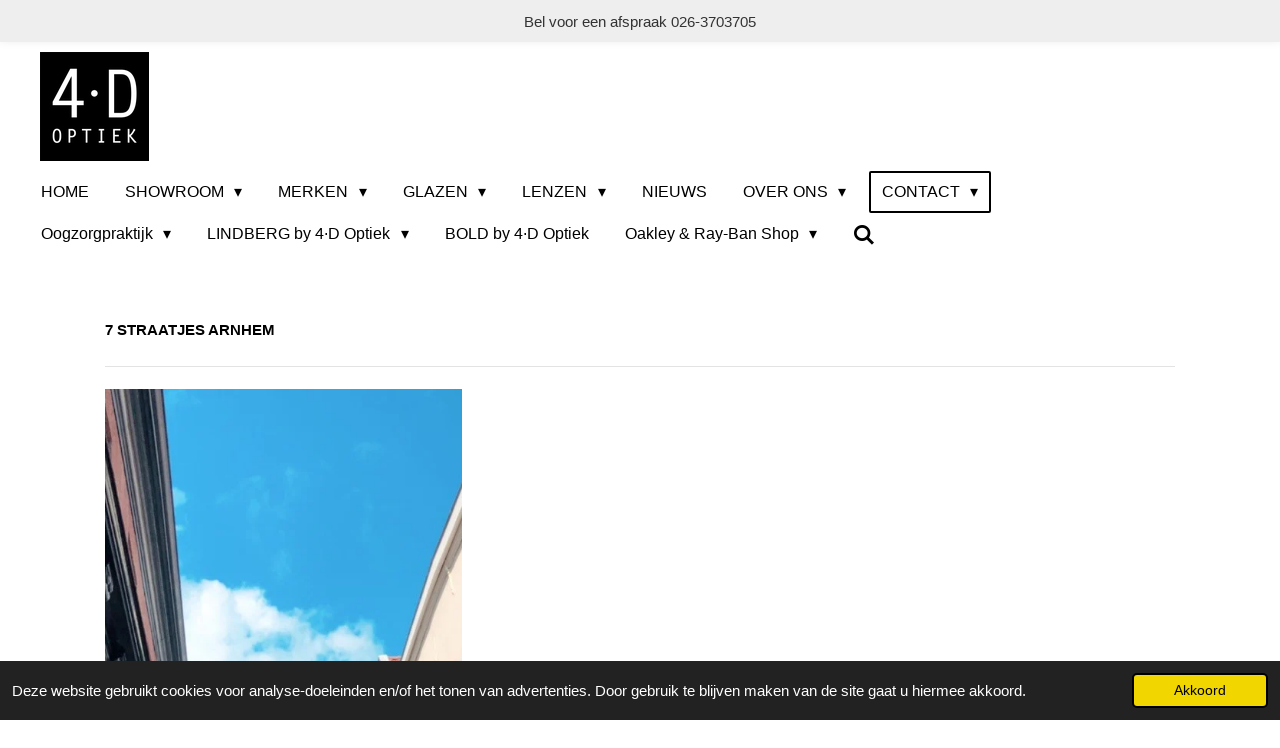

--- FILE ---
content_type: text/html; charset=UTF-8
request_url: https://www.4doptiek.nl/contact/7-straatjes
body_size: 20089
content:
<!DOCTYPE html>
<html lang="nl">
    <head>
        <meta http-equiv="Content-Type" content="text/html; charset=utf-8">
        <meta name="viewport" content="width=device-width, initial-scale=1.0, maximum-scale=5.0">
        <meta http-equiv="X-UA-Compatible" content="IE=edge">
        <link rel="canonical" href="https://www.4doptiek.nl/contact/7-straatjes">
        <link rel="sitemap" type="application/xml" href="https://www.4doptiek.nl/sitemap.xml">
        <meta property="og:title" content="7 Straatjes / CONTACT | 4·D Optiek &amp; Optometrie Arnhem | Opticien &amp; Optometrist, Contactlenzen Arnhem">
        <meta property="og:url" content="https://www.4doptiek.nl/contact/7-straatjes">
        <base href="https://www.4doptiek.nl/">
        <meta name="description" property="og:description" content="Sinds 1998 de opticien en optometrist in de Bentinckstraat, één van de &#039;7 straatjes&#039; van Arnhem. Wij hebben de mooiste collectie brillen en zonnebrillen met de beste glazen en contactlenzen van Arnhem.">
                <script nonce="6d248ce50dc2b8429f1694032e0cda49">
            
            window.JOUWWEB = window.JOUWWEB || {};
            window.JOUWWEB.application = window.JOUWWEB.application || {};
            window.JOUWWEB.application = {"backends":[{"domain":"jouwweb.nl","freeDomain":"jouwweb.site"},{"domain":"webador.com","freeDomain":"webadorsite.com"},{"domain":"webador.de","freeDomain":"webadorsite.com"},{"domain":"webador.fr","freeDomain":"webadorsite.com"},{"domain":"webador.es","freeDomain":"webadorsite.com"},{"domain":"webador.it","freeDomain":"webadorsite.com"},{"domain":"jouwweb.be","freeDomain":"jouwweb.site"},{"domain":"webador.ie","freeDomain":"webadorsite.com"},{"domain":"webador.co.uk","freeDomain":"webadorsite.com"},{"domain":"webador.at","freeDomain":"webadorsite.com"},{"domain":"webador.be","freeDomain":"webadorsite.com"},{"domain":"webador.ch","freeDomain":"webadorsite.com"},{"domain":"webador.ch","freeDomain":"webadorsite.com"},{"domain":"webador.mx","freeDomain":"webadorsite.com"},{"domain":"webador.com","freeDomain":"webadorsite.com"},{"domain":"webador.dk","freeDomain":"webadorsite.com"},{"domain":"webador.se","freeDomain":"webadorsite.com"},{"domain":"webador.no","freeDomain":"webadorsite.com"},{"domain":"webador.fi","freeDomain":"webadorsite.com"},{"domain":"webador.ca","freeDomain":"webadorsite.com"},{"domain":"webador.ca","freeDomain":"webadorsite.com"},{"domain":"webador.pl","freeDomain":"webadorsite.com"},{"domain":"webador.com.au","freeDomain":"webadorsite.com"},{"domain":"webador.nz","freeDomain":"webadorsite.com"}],"editorLocale":"nl-NL","editorTimezone":"Europe\/Amsterdam","editorLanguage":"nl","analytics4TrackingId":"G-E6PZPGE4QM","analyticsDimensions":[],"backendDomain":"www.jouwweb.nl","backendShortDomain":"jouwweb.nl","backendKey":"jouwweb-nl","freeWebsiteDomain":"jouwweb.site","noSsl":false,"build":{"reference":"18689fc"},"linkHostnames":["www.jouwweb.nl","www.webador.com","www.webador.de","www.webador.fr","www.webador.es","www.webador.it","www.jouwweb.be","www.webador.ie","www.webador.co.uk","www.webador.at","www.webador.be","www.webador.ch","fr.webador.ch","www.webador.mx","es.webador.com","www.webador.dk","www.webador.se","www.webador.no","www.webador.fi","www.webador.ca","fr.webador.ca","www.webador.pl","www.webador.com.au","www.webador.nz"],"assetsUrl":"https:\/\/assets.jwwb.nl","loginUrl":"https:\/\/www.jouwweb.nl\/inloggen","publishUrl":"https:\/\/www.jouwweb.nl\/v2\/website\/1294808\/publish-proxy","adminUserOrIp":false,"pricing":{"plans":{"lite":{"amount":"700","currency":"EUR"},"pro":{"amount":"1200","currency":"EUR"},"business":{"amount":"2400","currency":"EUR"}},"yearlyDiscount":{"price":{"amount":"0","currency":"EUR"},"ratio":0,"percent":"0%","discountPrice":{"amount":"0","currency":"EUR"},"termPricePerMonth":{"amount":"0","currency":"EUR"},"termPricePerYear":{"amount":"0","currency":"EUR"}}},"hcUrl":{"add-product-variants":"https:\/\/help.jouwweb.nl\/hc\/nl\/articles\/28594307773201","basic-vs-advanced-shipping":"https:\/\/help.jouwweb.nl\/hc\/nl\/articles\/28594268794257","html-in-head":"https:\/\/help.jouwweb.nl\/hc\/nl\/articles\/28594336422545","link-domain-name":"https:\/\/help.jouwweb.nl\/hc\/nl\/articles\/28594325307409","optimize-for-mobile":"https:\/\/help.jouwweb.nl\/hc\/nl\/articles\/28594312927121","seo":"https:\/\/help.jouwweb.nl\/hc\/nl\/sections\/28507243966737","transfer-domain-name":"https:\/\/help.jouwweb.nl\/hc\/nl\/articles\/28594325232657","website-not-secure":"https:\/\/help.jouwweb.nl\/hc\/nl\/articles\/28594252935825"}};
            window.JOUWWEB.brand = {"type":"jouwweb","name":"JouwWeb","domain":"JouwWeb.nl","supportEmail":"support@jouwweb.nl"};
                    
                window.JOUWWEB = window.JOUWWEB || {};
                window.JOUWWEB.websiteRendering = {"locale":"nl-NL","timezone":"Europe\/Amsterdam","routes":{"api\/upload\/product-field":"\/_api\/upload\/product-field","checkout\/cart":"\/winkelwagen","payment":"\/bestelling-afronden\/:publicOrderId","payment\/forward":"\/bestelling-afronden\/:publicOrderId\/forward","public-order":"\/bestelling\/:publicOrderId","checkout\/authorize":"\/winkelwagen\/authorize\/:gateway","wishlist":"\/verlanglijst"}};
                                                    window.JOUWWEB.website = {"id":1294808,"locale":"nl-NL","enabled":true,"title":"4\u00b7D Optiek & Optometrie Arnhem | Opticien & Optometrist, Contactlenzen Arnhem","hasTitle":true,"roleOfLoggedInUser":null,"ownerLocale":"nl-NL","plan":"business","freeWebsiteDomain":"jouwweb.site","backendKey":"jouwweb-nl","currency":"EUR","defaultLocale":"nl-NL","url":"https:\/\/www.4doptiek.nl\/","homepageSegmentId":5182252,"category":"website","isOffline":false,"isPublished":true,"locales":["nl-NL"],"allowed":{"ads":false,"credits":true,"externalLinks":true,"slideshow":true,"customDefaultSlideshow":true,"hostedAlbums":true,"moderators":true,"mailboxQuota":10,"statisticsVisitors":true,"statisticsDetailed":true,"statisticsMonths":-1,"favicon":true,"password":true,"freeDomains":2,"freeMailAccounts":1,"canUseLanguages":true,"fileUpload":true,"legacyFontSize":false,"webshop":true,"products":-1,"imageText":false,"search":true,"audioUpload":true,"videoUpload":5000,"allowDangerousForms":false,"allowHtmlCode":true,"mobileBar":true,"sidebar":false,"poll":false,"allowCustomForms":true,"allowBusinessListing":true,"allowCustomAnalytics":true,"allowAccountingLink":true,"digitalProducts":true,"sitemapElement":false},"mobileBar":{"enabled":true,"theme":"accent","email":{"active":true,"value":"arnhem@4doptiek.nl"},"location":{"active":true,"value":"Bentinckstraat 36, 6811 EE Arnhem, Nederland"},"phone":{"active":true,"value":"+31263703705"},"whatsapp":{"active":false},"social":{"active":true,"network":"instagram","value":"4doptiek"}},"webshop":{"enabled":false,"currency":"EUR","taxEnabled":true,"taxInclusive":true,"vatDisclaimerVisible":false,"orderNotice":"<p>LET OP: Producten die zijn gecustomized of opruimingsartikelen kunnen niet worden geretourneerd.<\/p>","orderConfirmation":"<p>Hartelijk bedankt voor je bestelling! <br \/>\r\nJe ontvangt zo spoedig mogelijk bericht van ons over de afhandeling van je bestelling.<\/p>","freeShipping":false,"freeShippingAmount":"50.00","shippingDisclaimerVisible":false,"pickupAllowed":true,"couponAllowed":true,"detailsPageAvailable":false,"socialMediaVisible":true,"termsPage":5202866,"termsPageUrl":"\/algemene-voorwaarden","extraTerms":null,"pricingVisible":true,"orderButtonVisible":false,"shippingAdvanced":false,"shippingAdvancedBackEnd":false,"soldOutVisible":false,"backInStockNotificationEnabled":false,"canAddProducts":true,"nextOrderNumber":202601,"allowedServicePoints":[],"sendcloudConfigured":true,"sendcloudFallbackPublicKey":"a3d50033a59b4a598f1d7ce7e72aafdf","taxExemptionAllowed":true,"invoiceComment":"Veel plezier van uw aankoop! \n\n(Producten die zijn gecustomized of opruimingsartikelen kunnen niet worden geretourneerd).","emptyCartVisible":false,"minimumOrderPrice":"50.00","productNumbersEnabled":true,"wishlistEnabled":false,"hideTaxOnCart":false},"isTreatedAsWebshop":false};                            window.JOUWWEB.cart = {"products":[],"coupon":null,"shippingCountryCode":null,"shippingChoice":null,"breakdown":[]};                            window.JOUWWEB.scripts = [];                        window.parent.JOUWWEB.colorPalette = window.JOUWWEB.colorPalette;
        </script>
                <title>7 Straatjes / CONTACT | 4·D Optiek &amp; Optometrie Arnhem | Opticien &amp; Optometrist, Contactlenzen Arnhem</title>
                                            <link href="https://primary.jwwb.nl/public/o/w/g/temp-pidkcylsiihixgojbqys/touch-icon-iphone.png?bust=1586161542" rel="apple-touch-icon" sizes="60x60">                                                <link href="https://primary.jwwb.nl/public/o/w/g/temp-pidkcylsiihixgojbqys/touch-icon-ipad.png?bust=1586161542" rel="apple-touch-icon" sizes="76x76">                                                <link href="https://primary.jwwb.nl/public/o/w/g/temp-pidkcylsiihixgojbqys/touch-icon-iphone-retina.png?bust=1586161542" rel="apple-touch-icon" sizes="120x120">                                                <link href="https://primary.jwwb.nl/public/o/w/g/temp-pidkcylsiihixgojbqys/touch-icon-ipad-retina.png?bust=1586161542" rel="apple-touch-icon" sizes="152x152">                                                <link href="https://primary.jwwb.nl/public/o/w/g/temp-pidkcylsiihixgojbqys/favicon.png?bust=1586161542" rel="shortcut icon">                                                <link href="https://primary.jwwb.nl/public/o/w/g/temp-pidkcylsiihixgojbqys/favicon.png?bust=1586161542" rel="icon">                                        <meta property="og:image" content="https&#x3A;&#x2F;&#x2F;primary.jwwb.nl&#x2F;public&#x2F;o&#x2F;w&#x2F;g&#x2F;temp-pidkcylsiihixgojbqys&#x2F;pasted-image-tue-may-07-2024-15-55-11-gmt-0200-midden-europese-zomertijd-high.jpg">
                    <meta property="og:image" content="https&#x3A;&#x2F;&#x2F;primary.jwwb.nl&#x2F;public&#x2F;o&#x2F;w&#x2F;g&#x2F;temp-pidkcylsiihixgojbqys&#x2F;zeven-straatjes-6-1920x1280-high.webp&#x3F;enable-io&#x3D;true&amp;enable&#x3D;upscale&amp;fit&#x3D;bounds&amp;width&#x3D;1200">
                    <meta property="og:image" content="https&#x3A;&#x2F;&#x2F;primary.jwwb.nl&#x2F;public&#x2F;o&#x2F;w&#x2F;g&#x2F;temp-pidkcylsiihixgojbqys&#x2F;logo_blauw_-high.png">
                    <meta property="og:image" content="https&#x3A;&#x2F;&#x2F;primary.jwwb.nl&#x2F;public&#x2F;o&#x2F;w&#x2F;g&#x2F;temp-pidkcylsiihixgojbqys&#x2F;review-us-on-google-gray-960w-high.webp">
                                    <meta name="twitter:card" content="summary_large_image">
                        <meta property="twitter:image" content="https&#x3A;&#x2F;&#x2F;primary.jwwb.nl&#x2F;public&#x2F;o&#x2F;w&#x2F;g&#x2F;temp-pidkcylsiihixgojbqys&#x2F;pasted-image-tue-may-07-2024-15-55-11-gmt-0200-midden-europese-zomertijd-high.jpg">
                                                    <!-- Google Tag Manager -->

<script>(function(w,d,s,l,i){w[l]=w[l]||[];w[l].push({'gtm.start':

new Date().getTime(),event:'gtm.js'});var f=d.getElementsByTagName(s)[0],

j=d.createElement(s),dl=l!='dataLayer'?'&l='+l:'';j.async=true;j.src=

'https://www.googletagmanager.com/gtm.js?id='+i+dl;f.parentNode.insertBefore(j,f);

})(window,document,'script','dataLayer','GTM-N782THWZ');</script>

<!-- End Google Tag Manager -->                            <script src="https://plausible.io/js/script.manual.js" nonce="6d248ce50dc2b8429f1694032e0cda49" data-turbo-track="reload" defer data-domain="shard8.jouwweb.nl"></script>
<script src="https://assets.jwwb.nl/assets/build/website-rendering/nl-NL.js?bust=af8dcdef13a1895089e9" nonce="6d248ce50dc2b8429f1694032e0cda49" data-turbo-track="reload" defer></script>
<script src="https://assets.jwwb.nl/assets/website-rendering/runtime.e155993011efc7175f1d.js?bust=9c9da86aa25b93d0d097" nonce="6d248ce50dc2b8429f1694032e0cda49" data-turbo-track="reload" defer></script>
<script src="https://assets.jwwb.nl/assets/website-rendering/812.881ee67943804724d5af.js?bust=78ab7ad7d6392c42d317" nonce="6d248ce50dc2b8429f1694032e0cda49" data-turbo-track="reload" defer></script>
<script src="https://assets.jwwb.nl/assets/website-rendering/main.6f04c7f1d877edad4600.js?bust=010d4f3069e332a36fd3" nonce="6d248ce50dc2b8429f1694032e0cda49" data-turbo-track="reload" defer></script>
<link rel="preload" href="https://assets.jwwb.nl/assets/website-rendering/styles.fe615cbe702fd3e65b4d.css?bust=585f72bc049874908885" as="style">
<link rel="preload" href="https://assets.jwwb.nl/assets/website-rendering/fonts/icons-website-rendering/font/website-rendering.woff2?bust=bd2797014f9452dadc8e" as="font" crossorigin>
<link rel="stylesheet" type="text/css" href="https://assets.jwwb.nl/assets/website-rendering/styles.fe615cbe702fd3e65b4d.css?bust=585f72bc049874908885" nonce="6d248ce50dc2b8429f1694032e0cda49" data-turbo-track="dynamic">
<link rel="preconnect" href="https://assets.jwwb.nl">
<link rel="stylesheet" type="text/css" href="https://primary.jwwb.nl/public/o/w/g/temp-pidkcylsiihixgojbqys/style.css?bust=1769692770" nonce="6d248ce50dc2b8429f1694032e0cda49" data-turbo-track="dynamic">    </head>
    <body
        id="top"
        class="jw-is-no-slideshow jw-header-is-image jw-is-segment-page jw-is-frontend jw-is-no-sidebar jw-is-messagebar jw-is-no-touch-device jw-is-no-mobile"
                                    data-jouwweb-page="20929813"
                                                data-jouwweb-segment-id="20929813"
                                                data-jouwweb-segment-type="page"
                                                data-template-threshold="960"
                                                data-template-name="concert-banner&#x7C;plant"
                            itemscope
        itemtype="https://schema.org/WebPage"
    >
                                    <meta itemprop="url" content="https://www.4doptiek.nl/contact/7-straatjes">
        <a href="#main-content" class="jw-skip-link">
            Ga direct naar de hoofdinhoud        </a>
        <div class="jw-background"></div>
        <div class="jw-body">
            <div class="jw-mobile-menu jw-mobile-is-logo js-mobile-menu">
            <button
            type="button"
            class="jw-mobile-menu__button jw-mobile-search-button"
            aria-label="Zoek binnen website"
        >
            <span class="jw-icon-search"></span>
        </button>
        <div class="jw-mobile-header jw-mobile-header--image">
        <a            class="jw-mobile-header-content"
                            href="/"
                        >
                            <img class="jw-mobile-logo jw-mobile-logo--square" src="https://primary.jwwb.nl/public/o/w/g/temp-pidkcylsiihixgojbqys/vsz8fz/4-doptieklogo23.png?enable-io=true&amp;enable=upscale&amp;height=70" srcset="https://primary.jwwb.nl/public/o/w/g/temp-pidkcylsiihixgojbqys/vsz8fz/4-doptieklogo23.png?enable-io=true&amp;enable=upscale&amp;height=70 1x, https://primary.jwwb.nl/public/o/w/g/temp-pidkcylsiihixgojbqys/vsz8fz/4-doptieklogo23.png?enable-io=true&amp;enable=upscale&amp;height=140&amp;quality=70 2x" alt="4·D Optiek &amp;amp; Optometrie Arnhem | Opticien &amp;amp; Optometrist, Contactlenzen Arnhem" title="4·D Optiek &amp;amp; Optometrie Arnhem | Opticien &amp;amp; Optometrist, Contactlenzen Arnhem">                                </a>
    </div>

    
            <button
            type="button"
            class="jw-mobile-menu__button jw-mobile-toggle"
            aria-label="Open / sluit menu"
        >
            <span class="jw-icon-burger"></span>
        </button>
    </div>
    <div class="jw-mobile-menu-search jw-mobile-menu-search--hidden">
        <form
            action="/zoeken"
            method="get"
            class="jw-mobile-menu-search__box"
        >
            <input
                type="text"
                name="q"
                value=""
                placeholder="Zoeken..."
                class="jw-mobile-menu-search__input"
                aria-label="Zoeken"
            >
            <button type="submit" class="jw-btn jw-btn--style-flat jw-mobile-menu-search__button" aria-label="Zoeken">
                <span class="website-rendering-icon-search" aria-hidden="true"></span>
            </button>
            <button type="button" class="jw-btn jw-btn--style-flat jw-mobile-menu-search__button js-cancel-search" aria-label="Zoekopdracht annuleren">
                <span class="website-rendering-icon-cancel" aria-hidden="true"></span>
            </button>
        </form>
    </div>
            <header class="header-wrap js-topbar-content-container js-fixed-header-container">
    <div class="message-bar message-bar--light"><div class="message-bar__container"><p class="message-bar-text">Bel voor een afspraak 026-3703705</p></div></div>    <div class="header-wrap__inner">
        <div class="header">
            <div class="jw-header-logo">
            <div
    id="jw-header-image-container"
    class="jw-header jw-header-image jw-header-image-toggle"
    style="flex-basis: 109px; max-width: 109px; flex-shrink: 1;"
>
            <a href="/">
        <img id="jw-header-image" data-image-id="88563169" srcset="https://primary.jwwb.nl/public/o/w/g/temp-pidkcylsiihixgojbqys/vsz8fz/4-doptieklogo23.png?enable-io=true&amp;width=109 109w, https://primary.jwwb.nl/public/o/w/g/temp-pidkcylsiihixgojbqys/vsz8fz/4-doptieklogo23.png?enable-io=true&amp;width=218 218w" class="jw-header-image" title="4·D Optiek &amp; Optometrie Arnhem | Opticien &amp; Optometrist, Contactlenzen Arnhem" style="" sizes="109px" width="109" height="109" intrinsicsize="109.00 x 109.00" alt="4·D Optiek &amp; Optometrie Arnhem | Opticien &amp; Optometrist, Contactlenzen Arnhem">                </a>
    </div>
        <div
    class="jw-header jw-header-title-container jw-header-text jw-header-text-toggle"
    data-stylable="true"
>
    <a        id="jw-header-title"
        class="jw-header-title"
                    href="/"
            >
        4&middot;D OPTIEK    </a>
</div>
</div>
        </div>
        <nav class="menu jw-menu-copy">
            <ul
    id="jw-menu"
    class="jw-menu jw-menu-horizontal"
            >
            <li
    class="jw-menu-item"
>
        <a        class="jw-menu-link"
        href="/"                                            data-page-link-id="5182252"
                            >
                <span class="">
            HOME        </span>
            </a>
                </li>
            <li
    class="jw-menu-item jw-menu-has-submenu"
>
        <a        class="jw-menu-link"
        href="/showroom"                                            data-page-link-id="5183586"
                            >
                <span class="">
            SHOWROOM        </span>
                    <span class="jw-arrow jw-arrow-toplevel"></span>
            </a>
                    <ul
            class="jw-submenu"
                    >
                            <li
    class="jw-menu-item"
>
        <a        class="jw-menu-link"
        href="/showroom/4-d-custom-eyewear"                                            data-page-link-id="26191147"
                            >
                <span class="">
            4·D Custom eyewear        </span>
            </a>
                </li>
                            <li
    class="jw-menu-item jw-menu-has-submenu"
>
        <a        class="jw-menu-link"
        href="/showroom/zonnebrillen"                                            data-page-link-id="5604435"
                            >
                <span class="">
            Zonnebrillen        </span>
                    <span class="jw-arrow"></span>
            </a>
                    <ul
            class="jw-submenu"
                    >
                            <li
    class="jw-menu-item"
>
        <a        class="jw-menu-link"
        href="/showroom/zonnebrillen/cartier"                                            data-page-link-id="5185544"
                            >
                <span class="">
            Cartier        </span>
            </a>
                </li>
                            <li
    class="jw-menu-item"
>
        <a        class="jw-menu-link"
        href="/showroom/zonnebrillen/dita"                                            data-page-link-id="5185537"
                            >
                <span class="">
            Dita        </span>
            </a>
                </li>
                            <li
    class="jw-menu-item"
>
        <a        class="jw-menu-link"
        href="/showroom/zonnebrillen/moscot"                                            data-page-link-id="5186179"
                            >
                <span class="">
            Moscot        </span>
            </a>
                </li>
                    </ul>
        </li>
                            <li
    class="jw-menu-item jw-menu-has-submenu"
>
        <a        class="jw-menu-link"
        href="/showroom/monturen"                                            data-page-link-id="5183564"
                            >
                <span class="">
            Monturen        </span>
                    <span class="jw-arrow"></span>
            </a>
                    <ul
            class="jw-submenu"
                    >
                            <li
    class="jw-menu-item"
>
        <a        class="jw-menu-link"
        href="/showroom/monturen/anne-et-valentin-1"                                            data-page-link-id="6155899"
                            >
                <span class="">
            Anne et Valentin        </span>
            </a>
                </li>
                            <li
    class="jw-menu-item"
>
        <a        class="jw-menu-link"
        href="/showroom/monturen/cartier-2"                                            data-page-link-id="5707779"
                            >
                <span class="">
            Cartier        </span>
            </a>
                </li>
                            <li
    class="jw-menu-item"
>
        <a        class="jw-menu-link"
        href="/showroom/monturen/matsuda-1"                                            data-page-link-id="8749784"
                            >
                <span class="">
            Matsuda        </span>
            </a>
                </li>
                            <li
    class="jw-menu-item"
>
        <a        class="jw-menu-link"
        href="/showroom/monturen/theo-1"                                            data-page-link-id="6156078"
                            >
                <span class="">
            Theo        </span>
            </a>
                </li>
                    </ul>
        </li>
                            <li
    class="jw-menu-item"
>
        <a        class="jw-menu-link"
        href="/showroom/kant-en-klare-leesbrillen"                                            data-page-link-id="5190458"
                            >
                <span class="">
            Kant- en klare leesbrillen        </span>
            </a>
                </li>
                            <li
    class="jw-menu-item"
>
        <a        class="jw-menu-link"
        href="/showroom/oakley-kleding-en-accessoires-50"                                            data-page-link-id="6807526"
                            >
                <span class="">
            OAKLEY Kleding en Accessoires -50%        </span>
            </a>
                </li>
                    </ul>
        </li>
            <li
    class="jw-menu-item jw-menu-has-submenu"
>
        <a        class="jw-menu-link"
        href="/merken"                                            data-page-link-id="5506337"
                            >
                <span class="">
            MERKEN        </span>
                    <span class="jw-arrow jw-arrow-toplevel"></span>
            </a>
                    <ul
            class="jw-submenu"
                    >
                            <li
    class="jw-menu-item"
>
        <a        class="jw-menu-link"
        href="/merken/anne-et-valentin"                                            data-page-link-id="5507096"
                            >
                <span class="">
            Anne et Valentin        </span>
            </a>
                </li>
                            <li
    class="jw-menu-item"
>
        <a        class="jw-menu-link"
        href="/merken/bottega-veneta"                                            data-page-link-id="6032411"
                            >
                <span class="">
            Bottega Veneta        </span>
            </a>
                </li>
                            <li
    class="jw-menu-item"
>
        <a        class="jw-menu-link"
        href="/merken/cartier-1"                                            data-page-link-id="5507174"
                            >
                <span class="">
            Cartier        </span>
            </a>
                </li>
                            <li
    class="jw-menu-item"
>
        <a        class="jw-menu-link"
        href="/merken/cazal-1"                                            data-page-link-id="5507177"
                            >
                <span class="">
            Cazal        </span>
            </a>
                </li>
                            <li
    class="jw-menu-item"
>
        <a        class="jw-menu-link"
        href="/merken/celine-1"                                            data-page-link-id="5509153"
                            >
                <span class="">
            Celine        </span>
            </a>
                </li>
                            <li
    class="jw-menu-item"
>
        <a        class="jw-menu-link"
        href="/merken/chanel"                                            data-page-link-id="5507247"
                            >
                <span class="">
            Chanel        </span>
            </a>
                </li>
                            <li
    class="jw-menu-item"
>
        <a        class="jw-menu-link"
        href="/merken/chloe"                                            data-page-link-id="5560104"
                            >
                <span class="">
            Chloé        </span>
            </a>
                </li>
                            <li
    class="jw-menu-item"
>
        <a        class="jw-menu-link"
        href="/merken/chrome-hearts"                                            data-page-link-id="5507252"
                            >
                <span class="">
            Chrome Hearts        </span>
            </a>
                </li>
                            <li
    class="jw-menu-item"
>
        <a        class="jw-menu-link"
        href="/merken/coblens"                                            data-page-link-id="5507099"
                            >
                <span class="">
            Coblens        </span>
            </a>
                </li>
                            <li
    class="jw-menu-item jw-menu-has-submenu"
>
        <a        class="jw-menu-link"
        href="/merken/cutler-and-gross"                                            data-page-link-id="5509326"
                            >
                <span class="">
            Cutler and Gross        </span>
                    <span class="jw-arrow"></span>
            </a>
                    <ul
            class="jw-submenu"
                    >
                            <li
    class="jw-menu-item"
>
        <a        class="jw-menu-link"
        href="/merken/cutler-and-gross/the-great-frog"                                            data-page-link-id="17288083"
                            >
                <span class="">
            The Great Frog        </span>
            </a>
                </li>
                    </ul>
        </li>
                            <li
    class="jw-menu-item"
>
        <a        class="jw-menu-link"
        href="/merken/dick-moby"                                            data-page-link-id="5507178"
                            >
                <span class="">
            Dick Moby        </span>
            </a>
                </li>
                            <li
    class="jw-menu-item"
>
        <a        class="jw-menu-link"
        href="/merken/dior-1"                                            data-page-link-id="5509515"
                            >
                <span class="">
            Dior        </span>
            </a>
                </li>
                            <li
    class="jw-menu-item"
>
        <a        class="jw-menu-link"
        href="/merken/dita-1"                                            data-page-link-id="5509406"
                            >
                <span class="">
            Dita        </span>
            </a>
                </li>
                            <li
    class="jw-menu-item"
>
        <a        class="jw-menu-link"
        href="/merken/dolce-gabbana-1"                                            data-page-link-id="5507180"
                            >
                <span class="">
            Dolce &amp; Gabbana        </span>
            </a>
                </li>
                            <li
    class="jw-menu-item"
>
        <a        class="jw-menu-link"
        href="/merken/even-realities"                                            data-page-link-id="23338933"
                            >
                <span class="">
            Even Realities        </span>
            </a>
                </li>
                            <li
    class="jw-menu-item"
>
        <a        class="jw-menu-link"
        href="/merken/garrett-leight"                                            data-page-link-id="5521224"
                            >
                <span class="">
            Garrett Leight        </span>
            </a>
                </li>
                            <li
    class="jw-menu-item"
>
        <a        class="jw-menu-link"
        href="/merken/gucci-1"                                            data-page-link-id="5507260"
                            >
                <span class="">
            Gucci        </span>
            </a>
                </li>
                            <li
    class="jw-menu-item"
>
        <a        class="jw-menu-link"
        href="/merken/jacquemus-nieuw"                                            data-page-link-id="17320648"
                            >
                <span class="">
            Jacquemus (NIEUW)        </span>
            </a>
                </li>
                            <li
    class="jw-menu-item"
>
        <a        class="jw-menu-link"
        href="/merken/john-dalia-nieuw"                                            data-page-link-id="22200681"
                            >
                <span class="">
            John Dalia (NIEUW)        </span>
            </a>
                </li>
                            <li
    class="jw-menu-item"
>
        <a        class="jw-menu-link"
        href="/merken/komono"                                            data-page-link-id="5509534"
                            >
                <span class="">
            Komono        </span>
            </a>
                </li>
                            <li
    class="jw-menu-item"
>
        <a        class="jw-menu-link"
        href="/merken/l-a-eyeworks"                                            data-page-link-id="5507262"
                            >
                <span class="">
            L.A. Eyeworks        </span>
            </a>
                </li>
                            <li
    class="jw-menu-item"
>
        <a        class="jw-menu-link"
        href="/merken/linda-farrow-nieuw"                                            data-page-link-id="17320643"
                            >
                <span class="">
            Linda Farrow (NIEUW)        </span>
            </a>
                </li>
                            <li
    class="jw-menu-item jw-menu-has-submenu"
>
        <a        class="jw-menu-link"
        href="/merken/lindberg"                                            data-page-link-id="5507264"
                            >
                <span class="">
            Lindberg        </span>
                    <span class="jw-arrow"></span>
            </a>
                    <ul
            class="jw-submenu"
                    >
                            <li
    class="jw-menu-item"
>
        <a        class="jw-menu-link"
        href="/merken/lindberg/lindberg-precious"                                            data-page-link-id="5509556"
                            >
                <span class="">
            Lindberg Precious        </span>
            </a>
                </li>
                    </ul>
        </li>
                            <li
    class="jw-menu-item"
>
        <a        class="jw-menu-link"
        href="/merken/louboutin"                                            data-page-link-id="26808580"
                            >
                <span class="">
            Louboutin        </span>
            </a>
                </li>
                            <li
    class="jw-menu-item"
>
        <a        class="jw-menu-link"
        href="/merken/lunor"                                            data-page-link-id="5507267"
                            >
                <span class="">
            Lunor        </span>
            </a>
                </li>
                            <li
    class="jw-menu-item"
>
        <a        class="jw-menu-link"
        href="/merken/masunaga"                                            data-page-link-id="17534431"
                            >
                <span class="">
            Masunaga        </span>
            </a>
                </li>
                            <li
    class="jw-menu-item"
>
        <a        class="jw-menu-link"
        href="/merken/matsuda"                                            data-page-link-id="5509535"
                            >
                <span class="">
            Matsuda        </span>
            </a>
                </li>
                            <li
    class="jw-menu-item"
>
        <a        class="jw-menu-link"
        href="/merken/miu-miu"                                            data-page-link-id="20768044"
                            >
                <span class="">
            Miu Miu        </span>
            </a>
                </li>
                            <li
    class="jw-menu-item"
>
        <a        class="jw-menu-link"
        href="/merken/moscot-1"                                            data-page-link-id="5509874"
                            >
                <span class="">
            Moscot        </span>
            </a>
                </li>
                            <li
    class="jw-menu-item jw-menu-has-submenu"
>
        <a        class="jw-menu-link"
        href="/merken/mykita-1"                                            data-page-link-id="5507270"
                            >
                <span class="">
            Mykita        </span>
                    <span class="jw-arrow"></span>
            </a>
                    <ul
            class="jw-submenu"
                    >
                            <li
    class="jw-menu-item"
>
        <a        class="jw-menu-link"
        href="/merken/mykita-1/mykita-mylon"                                            data-page-link-id="5509568"
                            >
                <span class="">
            Mykita MYLON        </span>
            </a>
                </li>
                    </ul>
        </li>
                            <li
    class="jw-menu-item"
>
        <a        class="jw-menu-link"
        href="/merken/oakley-1"                                            data-page-link-id="5597701"
                            >
                <span class="">
            Oakley        </span>
            </a>
                </li>
                            <li
    class="jw-menu-item"
>
        <a        class="jw-menu-link"
        href="/merken/oliver-peoples-1"                                            data-page-link-id="5507273"
                            >
                <span class="">
            Oliver Peoples        </span>
            </a>
                </li>
                            <li
    class="jw-menu-item"
>
        <a        class="jw-menu-link"
        href="/merken/oergreen"                                            data-page-link-id="5509540"
                            >
                <span class="">
            Ørgreen        </span>
            </a>
                </li>
                            <li
    class="jw-menu-item"
>
        <a        class="jw-menu-link"
        href="/merken/persol-1"                                            data-page-link-id="5507277"
                            >
                <span class="">
            Persol        </span>
            </a>
                </li>
                            <li
    class="jw-menu-item"
>
        <a        class="jw-menu-link"
        href="/merken/pewpols"                                            data-page-link-id="24681359"
                            >
                <span class="">
            Pewpols        </span>
            </a>
                </li>
                            <li
    class="jw-menu-item"
>
        <a        class="jw-menu-link"
        href="/merken/ray-ban-1"                                            data-page-link-id="5560506"
                            >
                <span class="">
            Ray-Ban        </span>
            </a>
                </li>
                            <li
    class="jw-menu-item jw-menu-has-submenu"
>
        <a        class="jw-menu-link"
        href="/merken/rolf-spectacles"                                            data-page-link-id="5507282"
                            >
                <span class="">
            Rolf Spectacles        </span>
                    <span class="jw-arrow"></span>
            </a>
                    <ul
            class="jw-submenu"
                    >
                            <li
    class="jw-menu-item"
>
        <a        class="jw-menu-link"
        href="/merken/rolf-spectacles/rolf-substance"                                            data-page-link-id="6027749"
                            >
                <span class="">
            Rolf Substance        </span>
            </a>
                </li>
                    </ul>
        </li>
                            <li
    class="jw-menu-item"
>
        <a        class="jw-menu-link"
        href="/merken/saint-laurent-nieuw"                                            data-page-link-id="17534108"
                            >
                <span class="">
            Saint Laurent (NIEUW)        </span>
            </a>
                </li>
                            <li
    class="jw-menu-item"
>
        <a        class="jw-menu-link"
        href="/merken/serengeti-eyewear"                                            data-page-link-id="5507283"
                            >
                <span class="">
            Serengeti Eyewear        </span>
            </a>
                </li>
                            <li
    class="jw-menu-item"
>
        <a        class="jw-menu-link"
        href="/merken/theo"                                            data-page-link-id="5507287"
                            >
                <span class="">
            Theo        </span>
            </a>
                </li>
                            <li
    class="jw-menu-item jw-menu-has-submenu"
>
        <a        class="jw-menu-link"
        href="/merken/tom-ford-1"                                            data-page-link-id="5507288"
                            >
                <span class="">
            Tom Ford        </span>
                    <span class="jw-arrow"></span>
            </a>
                    <ul
            class="jw-submenu"
                    >
                            <li
    class="jw-menu-item"
>
        <a        class="jw-menu-link"
        href="/merken/tom-ford-1/tom-ford-private-collection"                                            data-page-link-id="7076678"
                            >
                <span class="">
            Tom Ford Private collection        </span>
            </a>
                </li>
                            <li
    class="jw-menu-item"
>
        <a        class="jw-menu-link"
        href="/merken/tom-ford-1/tom-ford-icon-collection"                                            data-page-link-id="28943070"
                            >
                <span class="">
            Tom Ford ICON Collection        </span>
            </a>
                </li>
                    </ul>
        </li>
                            <li
    class="jw-menu-item"
>
        <a        class="jw-menu-link"
        href="/merken/mr-leight"                                            data-page-link-id="26955208"
                            >
                <span class="">
            Mr. Leight        </span>
            </a>
                </li>
                    </ul>
        </li>
            <li
    class="jw-menu-item jw-menu-has-submenu"
>
        <a        class="jw-menu-link"
        href="/glazen"                                            data-page-link-id="5507192"
                            >
                <span class="">
            GLAZEN        </span>
                    <span class="jw-arrow jw-arrow-toplevel"></span>
            </a>
                    <ul
            class="jw-submenu"
                    >
                            <li
    class="jw-menu-item"
>
        <a        class="jw-menu-link"
        href="/glazen/eyezen-enkelvoudige-glazen"                                            data-page-link-id="5508014"
                            >
                <span class="">
            Eyezen / Enkelvoudige glazen        </span>
            </a>
                </li>
                            <li
    class="jw-menu-item"
>
        <a        class="jw-menu-link"
        href="/glazen/myopie-remmende-glazen"                                            data-page-link-id="16440667"
                            >
                <span class="">
            Myopie-remmende glazen        </span>
            </a>
                </li>
                            <li
    class="jw-menu-item"
>
        <a        class="jw-menu-link"
        href="/glazen/beeldschermglazen"                                            data-page-link-id="5508016"
                            >
                <span class="">
            Beeldschermglazen        </span>
            </a>
                </li>
                            <li
    class="jw-menu-item jw-menu-has-submenu"
>
        <a        class="jw-menu-link"
        href="/glazen/multifocale-glazen"                                            data-page-link-id="5508021"
                            >
                <span class="">
            Multifocale glazen        </span>
                    <span class="jw-arrow"></span>
            </a>
                    <ul
            class="jw-submenu"
                    >
                            <li
    class="jw-menu-item"
>
        <a        class="jw-menu-link"
        href="/glazen/multifocale-glazen/varilux-xr-series"                                            data-page-link-id="5634922"
                            >
                <span class="">
            Varilux XR-series        </span>
            </a>
                </li>
                            <li
    class="jw-menu-item"
>
        <a        class="jw-menu-link"
        href="/glazen/multifocale-glazen/varilux-physio-extensee"                                            data-page-link-id="5634919"
                            >
                <span class="">
            Varilux Physio extensee        </span>
            </a>
                </li>
                            <li
    class="jw-menu-item"
>
        <a        class="jw-menu-link"
        href="/glazen/multifocale-glazen/2e-paar-actie"                                            data-page-link-id="5634842"
                            >
                <span class="">
            2e paar actie        </span>
            </a>
                </li>
                    </ul>
        </li>
                            <li
    class="jw-menu-item"
>
        <a        class="jw-menu-link"
        href="/glazen/zonnebril-op-sterkte"                                            data-page-link-id="5544716"
                            >
                <span class="">
            Zonnebril op sterkte        </span>
            </a>
                </li>
                            <li
    class="jw-menu-item"
>
        <a        class="jw-menu-link"
        href="/glazen/ava-brillenglazen"                                            data-page-link-id="5661503"
                            >
                <span class="">
            AVA brillenglazen        </span>
            </a>
                </li>
                            <li
    class="jw-menu-item"
>
        <a        class="jw-menu-link"
        href="/glazen/coatingen"                                            data-page-link-id="30856647"
                            >
                <span class="">
            Coatingen        </span>
            </a>
                </li>
                            <li
    class="jw-menu-item"
>
        <a        class="jw-menu-link"
        href="/glazen/anti-fog"                                            data-page-link-id="6243867"
                            >
                <span class="">
            Anti-Fog        </span>
            </a>
                </li>
                            <li
    class="jw-menu-item"
>
        <a        class="jw-menu-link"
        href="/glazen/1-uur-service"                                            data-page-link-id="5514920"
                            >
                <span class="">
            1 uur service        </span>
            </a>
                </li>
                    </ul>
        </li>
            <li
    class="jw-menu-item jw-menu-has-submenu"
>
        <a        class="jw-menu-link"
        href="/lenzen"                                            data-page-link-id="5507187"
                            >
                <span class="">
            LENZEN        </span>
                    <span class="jw-arrow jw-arrow-toplevel"></span>
            </a>
                    <ul
            class="jw-submenu"
                    >
                            <li
    class="jw-menu-item"
>
        <a        class="jw-menu-link"
        href="/lenzen/contactlenscontrole"                                            data-page-link-id="5544804"
                            >
                <span class="">
            Contactlenscontrole        </span>
            </a>
                </li>
                            <li
    class="jw-menu-item"
>
        <a        class="jw-menu-link"
        href="/lenzen/nachtlenzen"                                            data-page-link-id="5508052"
                            >
                <span class="">
            Nachtlenzen        </span>
            </a>
                </li>
                            <li
    class="jw-menu-item"
>
        <a        class="jw-menu-link"
        href="/lenzen/zachte-lenzen"                                            data-page-link-id="5508047"
                            >
                <span class="">
            Zachte lenzen        </span>
            </a>
                </li>
                            <li
    class="jw-menu-item"
>
        <a        class="jw-menu-link"
        href="/lenzen/misight-myopie-remmende-contactlenzen"                                            data-page-link-id="30857552"
                            >
                <span class="">
            MiSight Myopie-remmende contactlenzen        </span>
            </a>
                </li>
                            <li
    class="jw-menu-item"
>
        <a        class="jw-menu-link"
        href="/lenzen/vormvaste-harde-lenzen"                                            data-page-link-id="5508050"
                            >
                <span class="">
            Vormvaste (harde) lenzen        </span>
            </a>
                </li>
                            <li
    class="jw-menu-item"
>
        <a        class="jw-menu-link"
        href="/lenzen/lenzenvloeistof-en-oogdruppels"                                            data-page-link-id="5662544"
                            >
                <span class="">
            Lenzenvloeistof en oogdruppels        </span>
            </a>
                </li>
                    </ul>
        </li>
            <li
    class="jw-menu-item"
>
        <a        class="jw-menu-link"
        href="/nieuws"                                            data-page-link-id="5446935"
                            >
                <span class="">
            NIEUWS        </span>
            </a>
                </li>
            <li
    class="jw-menu-item jw-menu-has-submenu"
>
        <a        class="jw-menu-link"
        href="/over-ons"                                            data-page-link-id="5558266"
                            >
                <span class="">
            OVER ONS        </span>
                    <span class="jw-arrow jw-arrow-toplevel"></span>
            </a>
                    <ul
            class="jw-submenu"
                    >
                            <li
    class="jw-menu-item"
>
        <a        class="jw-menu-link"
        href="/over-ons/ons-team"                                            data-page-link-id="28069396"
                            >
                <span class="">
            Ons team        </span>
            </a>
                </li>
                            <li
    class="jw-menu-item"
>
        <a        class="jw-menu-link"
        href="/over-ons/werken-bij-4-d"                                            data-page-link-id="5635782"
                            >
                <span class="">
            Werken bij 4·D        </span>
            </a>
                </li>
                            <li
    class="jw-menu-item jw-menu-has-submenu"
>
        <a        class="jw-menu-link"
        href="/over-ons/vacatures"                                            data-page-link-id="26615939"
                            >
                <span class="">
            Vacatures        </span>
                    <span class="jw-arrow"></span>
            </a>
                    <ul
            class="jw-submenu"
                    >
                            <li
    class="jw-menu-item"
>
        <a        class="jw-menu-link"
        href="/over-ons/vacatures/opticien"                                            data-page-link-id="15214424"
                            >
                <span class="">
            Opticien        </span>
            </a>
                </li>
                            <li
    class="jw-menu-item"
>
        <a        class="jw-menu-link"
        href="/over-ons/vacatures/optometrist"                                            data-page-link-id="15214426"
                            >
                <span class="">
            Optometrist        </span>
            </a>
                </li>
                            <li
    class="jw-menu-item"
>
        <a        class="jw-menu-link"
        href="/over-ons/vacatures/contactlensspecialist"                                            data-page-link-id="26616137"
                            >
                <span class="">
            Contactlensspecialist        </span>
            </a>
                </li>
                            <li
    class="jw-menu-item"
>
        <a        class="jw-menu-link"
        href="/over-ons/vacatures/verkoopmedewerker"                                            data-page-link-id="20357005"
                            >
                <span class="">
            Verkoopmedewerker        </span>
            </a>
                </li>
                    </ul>
        </li>
                    </ul>
        </li>
            <li
    class="jw-menu-item jw-menu-has-submenu jw-menu-is-active"
>
        <a        class="jw-menu-link js-active-menu-item"
        href="/contact"                                            data-page-link-id="5185866"
                            >
                <span class="">
            CONTACT        </span>
                    <span class="jw-arrow jw-arrow-toplevel"></span>
            </a>
                    <ul
            class="jw-submenu"
                    >
                            <li
    class="jw-menu-item"
>
        <a        class="jw-menu-link"
        href="/contact/nieuwsbrief"                                            data-page-link-id="5543494"
                            >
                <span class="">
            Nieuwsbrief        </span>
            </a>
                </li>
                            <li
    class="jw-menu-item jw-menu-is-active"
>
        <a        class="jw-menu-link js-active-menu-item"
        href="/contact/7-straatjes"                                            data-page-link-id="20929813"
                            >
                <span class="">
            7 Straatjes        </span>
            </a>
                </li>
                    </ul>
        </li>
            <li
    class="jw-menu-item jw-menu-has-submenu"
>
        <a        class="jw-menu-link"
        href="/oogzorgpraktijk"                                            data-page-link-id="5507991"
                            >
                <span class="">
            Oogzorgpraktijk        </span>
                    <span class="jw-arrow jw-arrow-toplevel"></span>
            </a>
                    <ul
            class="jw-submenu"
                    >
                            <li
    class="jw-menu-item"
>
        <a        class="jw-menu-link"
        href="/oogzorgpraktijk/cyclorefractie"                                            data-page-link-id="5545267"
                            >
                <span class="">
            Cyclorefractie        </span>
            </a>
                </li>
                            <li
    class="jw-menu-item"
>
        <a        class="jw-menu-link"
        href="/oogzorgpraktijk/diabetische-rethinopathie"                                            data-page-link-id="5545270"
                            >
                <span class="">
            Diabetische rethinopathie        </span>
            </a>
                </li>
                            <li
    class="jw-menu-item"
>
        <a        class="jw-menu-link"
        href="/oogzorgpraktijk/droge-ogen-specialist"                                            data-page-link-id="5507195"
                            >
                <span class="">
            Droge ogen specialist        </span>
            </a>
                </li>
                            <li
    class="jw-menu-item"
>
        <a        class="jw-menu-link"
        href="/oogzorgpraktijk/glaucoom"                                            data-page-link-id="5545290"
                            >
                <span class="">
            Glaucoom        </span>
            </a>
                </li>
                            <li
    class="jw-menu-item"
>
        <a        class="jw-menu-link"
        href="/oogzorgpraktijk/fixatie-disperatie"                                            data-page-link-id="5545308"
                            >
                <span class="">
            Fixatie disperatie        </span>
            </a>
                </li>
                            <li
    class="jw-menu-item"
>
        <a        class="jw-menu-link"
        href="/oogzorgpraktijk/macula-degeneratie"                                            data-page-link-id="5545299"
                            >
                <span class="">
            Macula degeneratie        </span>
            </a>
                </li>
                            <li
    class="jw-menu-item"
>
        <a        class="jw-menu-link"
        href="/oogzorgpraktijk/mouches-volantes"                                            data-page-link-id="5545304"
                            >
                <span class="">
            Mouches volantes        </span>
            </a>
                </li>
                            <li
    class="jw-menu-item"
>
        <a        class="jw-menu-link"
        href="/oogzorgpraktijk/myopie-management"                                            data-page-link-id="31029767"
                            >
                <span class="">
            Myopie management        </span>
            </a>
                </li>
                            <li
    class="jw-menu-item"
>
        <a        class="jw-menu-link"
        href="/oogzorgpraktijk/oogdrukmeting"                                            data-page-link-id="5544615"
                            >
                <span class="">
            Oogdrukmeting        </span>
            </a>
                </li>
                            <li
    class="jw-menu-item"
>
        <a        class="jw-menu-link"
        href="/oogzorgpraktijk/oogmeting"                                            data-page-link-id="5507989"
                            >
                <span class="">
            Oogmeting        </span>
            </a>
                </li>
                            <li
    class="jw-menu-item"
>
        <a        class="jw-menu-link"
        href="/oogzorgpraktijk/cbr-rijbewijskeuring"                                            data-page-link-id="7229776"
                            >
                <span class="">
            CBR Rijbewijskeuring        </span>
            </a>
                </li>
                            <li
    class="jw-menu-item"
>
        <a        class="jw-menu-link"
        href="/oogzorgpraktijk/oct"                                            data-page-link-id="5545315"
                            >
                <span class="">
            OCT        </span>
            </a>
                </li>
                            <li
    class="jw-menu-item"
>
        <a        class="jw-menu-link"
        href="/oogzorgpraktijk/optometrisch-onderzoek"                                            data-page-link-id="5545256"
                            >
                <span class="">
            Optometrisch onderzoek        </span>
            </a>
                </li>
                            <li
    class="jw-menu-item"
>
        <a        class="jw-menu-link"
        href="/oogzorgpraktijk/staar"                                            data-page-link-id="5545276"
                            >
                <span class="">
            Staar        </span>
            </a>
                </li>
                            <li
    class="jw-menu-item"
>
        <a        class="jw-menu-link"
        href="/oogzorgpraktijk/tarieven-oogzorg"                                            data-page-link-id="5545326"
                            >
                <span class="">
            Tarieven oogzorg        </span>
            </a>
                </li>
                            <li
    class="jw-menu-item jw-menu-has-submenu"
>
        <a        class="jw-menu-link"
        href="/oogzorgpraktijk/vergoedingen"                                            data-page-link-id="5804993"
                            >
                <span class="">
            Vergoedingen        </span>
                    <span class="jw-arrow"></span>
            </a>
                    <ul
            class="jw-submenu"
                    >
                            <li
    class="jw-menu-item"
>
        <a        class="jw-menu-link"
        href="/oogzorgpraktijk/vergoedingen/vergoeding-oogzorg"                                            data-page-link-id="5507996"
                            >
                <span class="">
            Vergoeding oogzorg        </span>
            </a>
                </li>
                            <li
    class="jw-menu-item"
>
        <a        class="jw-menu-link"
        href="/oogzorgpraktijk/vergoedingen/zorgvergoeding-bril-en-of-lenzen"                                            data-page-link-id="5596226"
                            >
                <span class="">
            Zorgvergoeding bril en/of lenzen        </span>
            </a>
                </li>
                    </ul>
        </li>
                            <li
    class="jw-menu-item"
>
        <a        class="jw-menu-link"
        href="/oogzorgpraktijk/contact-3"                                            data-page-link-id="6540009"
                            >
                <span class="">
            Contact        </span>
            </a>
                </li>
                            <li
    class="jw-menu-item"
>
        <a        class="jw-menu-link"
        href="/oogzorgpraktijk/klachten-of-suggesties"                                            data-page-link-id="12573754"
                            >
                <span class="">
            Klachten of suggesties        </span>
            </a>
                </li>
                    </ul>
        </li>
            <li
    class="jw-menu-item jw-menu-has-submenu"
>
        <a        class="jw-menu-link"
        href="/lindberg-by-4-d-optiek"                                            data-page-link-id="5993797"
                            >
                <span class="">
            LINDBERG by 4·D Optiek        </span>
                    <span class="jw-arrow jw-arrow-toplevel"></span>
            </a>
                    <ul
            class="jw-submenu"
                    >
                            <li
    class="jw-menu-item"
>
        <a        class="jw-menu-link"
        href="/lindberg-by-4-d-optiek/over-lindberg"                                            data-page-link-id="6867045"
                            >
                <span class="">
            Over Lindberg        </span>
            </a>
                </li>
                            <li
    class="jw-menu-item"
>
        <a        class="jw-menu-link"
        href="/lindberg-by-4-d-optiek/collecties"                                            data-page-link-id="6282031"
                            >
                <span class="">
            Collecties        </span>
            </a>
                </li>
                            <li
    class="jw-menu-item"
>
        <a        class="jw-menu-link"
        href="/lindberg-by-4-d-optiek/lindberg-kids"                                            data-page-link-id="9053972"
                            >
                <span class="">
            LINDBERG Kids        </span>
            </a>
                </li>
                            <li
    class="jw-menu-item"
>
        <a        class="jw-menu-link"
        href="/lindberg-by-4-d-optiek/lindberg-precious-1"                                            data-page-link-id="6282254"
                            >
                <span class="">
            LINDBERG Precious        </span>
            </a>
                </li>
                            <li
    class="jw-menu-item"
>
        <a        class="jw-menu-link"
        href="/lindberg-by-4-d-optiek/lindberg-customisation"                                            data-page-link-id="9054253"
                            >
                <span class="">
            LINDBERG Customisation        </span>
            </a>
                </li>
                            <li
    class="jw-menu-item"
>
        <a        class="jw-menu-link"
        href="/lindberg-by-4-d-optiek/contact-1"                                            data-page-link-id="6282034"
                            >
                <span class="">
            Contact        </span>
            </a>
                </li>
                    </ul>
        </li>
            <li
    class="jw-menu-item"
>
        <a        class="jw-menu-link"
        href="/bold-by-4-d-optiek"                                            data-page-link-id="7427959"
                            >
                <span class="">
            BOLD by 4·D Optiek        </span>
            </a>
                </li>
            <li
    class="jw-menu-item jw-menu-has-submenu"
>
        <a        class="jw-menu-link"
        href="/oakley-ray-ban-shop"                                            data-page-link-id="5560609"
                            >
                <span class="">
            Oakley &amp; Ray-Ban Shop        </span>
                    <span class="jw-arrow jw-arrow-toplevel"></span>
            </a>
                    <ul
            class="jw-submenu"
                    >
                            <li
    class="jw-menu-item jw-menu-has-submenu"
>
        <a        class="jw-menu-link"
        href="/oakley-ray-ban-shop/oakley-2"                                            data-page-link-id="6309452"
                            >
                <span class="">
            Oakley        </span>
                    <span class="jw-arrow"></span>
            </a>
                    <ul
            class="jw-submenu"
                    >
                            <li
    class="jw-menu-item"
>
        <a        class="jw-menu-link"
        href="/oakley-ray-ban-shop/oakley-2/oakley-meta"                                            data-page-link-id="30504132"
                            >
                <span class="">
            Oakley | Meta        </span>
            </a>
                </li>
                    </ul>
        </li>
                            <li
    class="jw-menu-item jw-menu-has-submenu"
>
        <a        class="jw-menu-link"
        href="/oakley-ray-ban-shop/ray-ban-2"                                            data-page-link-id="6309455"
                            >
                <span class="">
            Ray-Ban        </span>
                    <span class="jw-arrow"></span>
            </a>
                    <ul
            class="jw-submenu"
                    >
                            <li
    class="jw-menu-item"
>
        <a        class="jw-menu-link"
        href="/oakley-ray-ban-shop/ray-ban-2/ray-ban-meta"                                            data-page-link-id="30501775"
                            >
                <span class="">
            Ray-Ban | Meta        </span>
            </a>
                </li>
                    </ul>
        </li>
                            <li
    class="jw-menu-item"
>
        <a        class="jw-menu-link"
        href="/oakley-ray-ban-shop/contact-2"                                            data-page-link-id="6540006"
                            >
                <span class="">
            Contact        </span>
            </a>
                </li>
                    </ul>
        </li>
            <li
    class="jw-menu-item jw-menu-search-item"
>
        <button        class="jw-menu-link jw-menu-link--icon jw-text-button"
                                                                    title="Zoeken"
            >
                                <span class="website-rendering-icon-search"></span>
                            <span class="hidden-desktop-horizontal-menu">
            Zoeken        </span>
            </button>
                
            <div class="jw-popover-container jw-popover-container--inline is-hidden">
                <div class="jw-popover-backdrop"></div>
                <div class="jw-popover">
                    <div class="jw-popover__arrow"></div>
                    <div class="jw-popover__content jw-section-white">
                        <form  class="jw-search" action="/zoeken" method="get">
                            
                            <input class="jw-search__input" type="text" name="q" value="" placeholder="Zoeken..." aria-label="Zoeken" >
                            <button class="jw-search__submit" type="submit" aria-label="Zoeken">
                                <span class="website-rendering-icon-search" aria-hidden="true"></span>
                            </button>
                        </form>
                    </div>
                </div>
            </div>
                        </li>
    
    </ul>

    <script nonce="6d248ce50dc2b8429f1694032e0cda49" id="jw-mobile-menu-template" type="text/template">
        <ul id="jw-menu" class="jw-menu jw-menu-horizontal jw-menu-spacing--mobile-bar">
                            <li
    class="jw-menu-item"
>
        <a        class="jw-menu-link"
        href="/"                                            data-page-link-id="5182252"
                            >
                <span class="">
            HOME        </span>
            </a>
                </li>
                            <li
    class="jw-menu-item jw-menu-has-submenu"
>
        <a        class="jw-menu-link"
        href="/showroom"                                            data-page-link-id="5183586"
                            >
                <span class="">
            SHOWROOM        </span>
                    <span class="jw-arrow jw-arrow-toplevel"></span>
            </a>
                    <ul
            class="jw-submenu"
                    >
                            <li
    class="jw-menu-item"
>
        <a        class="jw-menu-link"
        href="/showroom/4-d-custom-eyewear"                                            data-page-link-id="26191147"
                            >
                <span class="">
            4·D Custom eyewear        </span>
            </a>
                </li>
                            <li
    class="jw-menu-item jw-menu-has-submenu"
>
        <a        class="jw-menu-link"
        href="/showroom/zonnebrillen"                                            data-page-link-id="5604435"
                            >
                <span class="">
            Zonnebrillen        </span>
                    <span class="jw-arrow"></span>
            </a>
                    <ul
            class="jw-submenu"
                    >
                            <li
    class="jw-menu-item"
>
        <a        class="jw-menu-link"
        href="/showroom/zonnebrillen/cartier"                                            data-page-link-id="5185544"
                            >
                <span class="">
            Cartier        </span>
            </a>
                </li>
                            <li
    class="jw-menu-item"
>
        <a        class="jw-menu-link"
        href="/showroom/zonnebrillen/dita"                                            data-page-link-id="5185537"
                            >
                <span class="">
            Dita        </span>
            </a>
                </li>
                            <li
    class="jw-menu-item"
>
        <a        class="jw-menu-link"
        href="/showroom/zonnebrillen/moscot"                                            data-page-link-id="5186179"
                            >
                <span class="">
            Moscot        </span>
            </a>
                </li>
                    </ul>
        </li>
                            <li
    class="jw-menu-item jw-menu-has-submenu"
>
        <a        class="jw-menu-link"
        href="/showroom/monturen"                                            data-page-link-id="5183564"
                            >
                <span class="">
            Monturen        </span>
                    <span class="jw-arrow"></span>
            </a>
                    <ul
            class="jw-submenu"
                    >
                            <li
    class="jw-menu-item"
>
        <a        class="jw-menu-link"
        href="/showroom/monturen/anne-et-valentin-1"                                            data-page-link-id="6155899"
                            >
                <span class="">
            Anne et Valentin        </span>
            </a>
                </li>
                            <li
    class="jw-menu-item"
>
        <a        class="jw-menu-link"
        href="/showroom/monturen/cartier-2"                                            data-page-link-id="5707779"
                            >
                <span class="">
            Cartier        </span>
            </a>
                </li>
                            <li
    class="jw-menu-item"
>
        <a        class="jw-menu-link"
        href="/showroom/monturen/matsuda-1"                                            data-page-link-id="8749784"
                            >
                <span class="">
            Matsuda        </span>
            </a>
                </li>
                            <li
    class="jw-menu-item"
>
        <a        class="jw-menu-link"
        href="/showroom/monturen/theo-1"                                            data-page-link-id="6156078"
                            >
                <span class="">
            Theo        </span>
            </a>
                </li>
                    </ul>
        </li>
                            <li
    class="jw-menu-item"
>
        <a        class="jw-menu-link"
        href="/showroom/kant-en-klare-leesbrillen"                                            data-page-link-id="5190458"
                            >
                <span class="">
            Kant- en klare leesbrillen        </span>
            </a>
                </li>
                            <li
    class="jw-menu-item"
>
        <a        class="jw-menu-link"
        href="/showroom/oakley-kleding-en-accessoires-50"                                            data-page-link-id="6807526"
                            >
                <span class="">
            OAKLEY Kleding en Accessoires -50%        </span>
            </a>
                </li>
                    </ul>
        </li>
                            <li
    class="jw-menu-item jw-menu-has-submenu"
>
        <a        class="jw-menu-link"
        href="/merken"                                            data-page-link-id="5506337"
                            >
                <span class="">
            MERKEN        </span>
                    <span class="jw-arrow jw-arrow-toplevel"></span>
            </a>
                    <ul
            class="jw-submenu"
                    >
                            <li
    class="jw-menu-item"
>
        <a        class="jw-menu-link"
        href="/merken/anne-et-valentin"                                            data-page-link-id="5507096"
                            >
                <span class="">
            Anne et Valentin        </span>
            </a>
                </li>
                            <li
    class="jw-menu-item"
>
        <a        class="jw-menu-link"
        href="/merken/bottega-veneta"                                            data-page-link-id="6032411"
                            >
                <span class="">
            Bottega Veneta        </span>
            </a>
                </li>
                            <li
    class="jw-menu-item"
>
        <a        class="jw-menu-link"
        href="/merken/cartier-1"                                            data-page-link-id="5507174"
                            >
                <span class="">
            Cartier        </span>
            </a>
                </li>
                            <li
    class="jw-menu-item"
>
        <a        class="jw-menu-link"
        href="/merken/cazal-1"                                            data-page-link-id="5507177"
                            >
                <span class="">
            Cazal        </span>
            </a>
                </li>
                            <li
    class="jw-menu-item"
>
        <a        class="jw-menu-link"
        href="/merken/celine-1"                                            data-page-link-id="5509153"
                            >
                <span class="">
            Celine        </span>
            </a>
                </li>
                            <li
    class="jw-menu-item"
>
        <a        class="jw-menu-link"
        href="/merken/chanel"                                            data-page-link-id="5507247"
                            >
                <span class="">
            Chanel        </span>
            </a>
                </li>
                            <li
    class="jw-menu-item"
>
        <a        class="jw-menu-link"
        href="/merken/chloe"                                            data-page-link-id="5560104"
                            >
                <span class="">
            Chloé        </span>
            </a>
                </li>
                            <li
    class="jw-menu-item"
>
        <a        class="jw-menu-link"
        href="/merken/chrome-hearts"                                            data-page-link-id="5507252"
                            >
                <span class="">
            Chrome Hearts        </span>
            </a>
                </li>
                            <li
    class="jw-menu-item"
>
        <a        class="jw-menu-link"
        href="/merken/coblens"                                            data-page-link-id="5507099"
                            >
                <span class="">
            Coblens        </span>
            </a>
                </li>
                            <li
    class="jw-menu-item jw-menu-has-submenu"
>
        <a        class="jw-menu-link"
        href="/merken/cutler-and-gross"                                            data-page-link-id="5509326"
                            >
                <span class="">
            Cutler and Gross        </span>
                    <span class="jw-arrow"></span>
            </a>
                    <ul
            class="jw-submenu"
                    >
                            <li
    class="jw-menu-item"
>
        <a        class="jw-menu-link"
        href="/merken/cutler-and-gross/the-great-frog"                                            data-page-link-id="17288083"
                            >
                <span class="">
            The Great Frog        </span>
            </a>
                </li>
                    </ul>
        </li>
                            <li
    class="jw-menu-item"
>
        <a        class="jw-menu-link"
        href="/merken/dick-moby"                                            data-page-link-id="5507178"
                            >
                <span class="">
            Dick Moby        </span>
            </a>
                </li>
                            <li
    class="jw-menu-item"
>
        <a        class="jw-menu-link"
        href="/merken/dior-1"                                            data-page-link-id="5509515"
                            >
                <span class="">
            Dior        </span>
            </a>
                </li>
                            <li
    class="jw-menu-item"
>
        <a        class="jw-menu-link"
        href="/merken/dita-1"                                            data-page-link-id="5509406"
                            >
                <span class="">
            Dita        </span>
            </a>
                </li>
                            <li
    class="jw-menu-item"
>
        <a        class="jw-menu-link"
        href="/merken/dolce-gabbana-1"                                            data-page-link-id="5507180"
                            >
                <span class="">
            Dolce &amp; Gabbana        </span>
            </a>
                </li>
                            <li
    class="jw-menu-item"
>
        <a        class="jw-menu-link"
        href="/merken/even-realities"                                            data-page-link-id="23338933"
                            >
                <span class="">
            Even Realities        </span>
            </a>
                </li>
                            <li
    class="jw-menu-item"
>
        <a        class="jw-menu-link"
        href="/merken/garrett-leight"                                            data-page-link-id="5521224"
                            >
                <span class="">
            Garrett Leight        </span>
            </a>
                </li>
                            <li
    class="jw-menu-item"
>
        <a        class="jw-menu-link"
        href="/merken/gucci-1"                                            data-page-link-id="5507260"
                            >
                <span class="">
            Gucci        </span>
            </a>
                </li>
                            <li
    class="jw-menu-item"
>
        <a        class="jw-menu-link"
        href="/merken/jacquemus-nieuw"                                            data-page-link-id="17320648"
                            >
                <span class="">
            Jacquemus (NIEUW)        </span>
            </a>
                </li>
                            <li
    class="jw-menu-item"
>
        <a        class="jw-menu-link"
        href="/merken/john-dalia-nieuw"                                            data-page-link-id="22200681"
                            >
                <span class="">
            John Dalia (NIEUW)        </span>
            </a>
                </li>
                            <li
    class="jw-menu-item"
>
        <a        class="jw-menu-link"
        href="/merken/komono"                                            data-page-link-id="5509534"
                            >
                <span class="">
            Komono        </span>
            </a>
                </li>
                            <li
    class="jw-menu-item"
>
        <a        class="jw-menu-link"
        href="/merken/l-a-eyeworks"                                            data-page-link-id="5507262"
                            >
                <span class="">
            L.A. Eyeworks        </span>
            </a>
                </li>
                            <li
    class="jw-menu-item"
>
        <a        class="jw-menu-link"
        href="/merken/linda-farrow-nieuw"                                            data-page-link-id="17320643"
                            >
                <span class="">
            Linda Farrow (NIEUW)        </span>
            </a>
                </li>
                            <li
    class="jw-menu-item jw-menu-has-submenu"
>
        <a        class="jw-menu-link"
        href="/merken/lindberg"                                            data-page-link-id="5507264"
                            >
                <span class="">
            Lindberg        </span>
                    <span class="jw-arrow"></span>
            </a>
                    <ul
            class="jw-submenu"
                    >
                            <li
    class="jw-menu-item"
>
        <a        class="jw-menu-link"
        href="/merken/lindberg/lindberg-precious"                                            data-page-link-id="5509556"
                            >
                <span class="">
            Lindberg Precious        </span>
            </a>
                </li>
                    </ul>
        </li>
                            <li
    class="jw-menu-item"
>
        <a        class="jw-menu-link"
        href="/merken/louboutin"                                            data-page-link-id="26808580"
                            >
                <span class="">
            Louboutin        </span>
            </a>
                </li>
                            <li
    class="jw-menu-item"
>
        <a        class="jw-menu-link"
        href="/merken/lunor"                                            data-page-link-id="5507267"
                            >
                <span class="">
            Lunor        </span>
            </a>
                </li>
                            <li
    class="jw-menu-item"
>
        <a        class="jw-menu-link"
        href="/merken/masunaga"                                            data-page-link-id="17534431"
                            >
                <span class="">
            Masunaga        </span>
            </a>
                </li>
                            <li
    class="jw-menu-item"
>
        <a        class="jw-menu-link"
        href="/merken/matsuda"                                            data-page-link-id="5509535"
                            >
                <span class="">
            Matsuda        </span>
            </a>
                </li>
                            <li
    class="jw-menu-item"
>
        <a        class="jw-menu-link"
        href="/merken/miu-miu"                                            data-page-link-id="20768044"
                            >
                <span class="">
            Miu Miu        </span>
            </a>
                </li>
                            <li
    class="jw-menu-item"
>
        <a        class="jw-menu-link"
        href="/merken/moscot-1"                                            data-page-link-id="5509874"
                            >
                <span class="">
            Moscot        </span>
            </a>
                </li>
                            <li
    class="jw-menu-item jw-menu-has-submenu"
>
        <a        class="jw-menu-link"
        href="/merken/mykita-1"                                            data-page-link-id="5507270"
                            >
                <span class="">
            Mykita        </span>
                    <span class="jw-arrow"></span>
            </a>
                    <ul
            class="jw-submenu"
                    >
                            <li
    class="jw-menu-item"
>
        <a        class="jw-menu-link"
        href="/merken/mykita-1/mykita-mylon"                                            data-page-link-id="5509568"
                            >
                <span class="">
            Mykita MYLON        </span>
            </a>
                </li>
                    </ul>
        </li>
                            <li
    class="jw-menu-item"
>
        <a        class="jw-menu-link"
        href="/merken/oakley-1"                                            data-page-link-id="5597701"
                            >
                <span class="">
            Oakley        </span>
            </a>
                </li>
                            <li
    class="jw-menu-item"
>
        <a        class="jw-menu-link"
        href="/merken/oliver-peoples-1"                                            data-page-link-id="5507273"
                            >
                <span class="">
            Oliver Peoples        </span>
            </a>
                </li>
                            <li
    class="jw-menu-item"
>
        <a        class="jw-menu-link"
        href="/merken/oergreen"                                            data-page-link-id="5509540"
                            >
                <span class="">
            Ørgreen        </span>
            </a>
                </li>
                            <li
    class="jw-menu-item"
>
        <a        class="jw-menu-link"
        href="/merken/persol-1"                                            data-page-link-id="5507277"
                            >
                <span class="">
            Persol        </span>
            </a>
                </li>
                            <li
    class="jw-menu-item"
>
        <a        class="jw-menu-link"
        href="/merken/pewpols"                                            data-page-link-id="24681359"
                            >
                <span class="">
            Pewpols        </span>
            </a>
                </li>
                            <li
    class="jw-menu-item"
>
        <a        class="jw-menu-link"
        href="/merken/ray-ban-1"                                            data-page-link-id="5560506"
                            >
                <span class="">
            Ray-Ban        </span>
            </a>
                </li>
                            <li
    class="jw-menu-item jw-menu-has-submenu"
>
        <a        class="jw-menu-link"
        href="/merken/rolf-spectacles"                                            data-page-link-id="5507282"
                            >
                <span class="">
            Rolf Spectacles        </span>
                    <span class="jw-arrow"></span>
            </a>
                    <ul
            class="jw-submenu"
                    >
                            <li
    class="jw-menu-item"
>
        <a        class="jw-menu-link"
        href="/merken/rolf-spectacles/rolf-substance"                                            data-page-link-id="6027749"
                            >
                <span class="">
            Rolf Substance        </span>
            </a>
                </li>
                    </ul>
        </li>
                            <li
    class="jw-menu-item"
>
        <a        class="jw-menu-link"
        href="/merken/saint-laurent-nieuw"                                            data-page-link-id="17534108"
                            >
                <span class="">
            Saint Laurent (NIEUW)        </span>
            </a>
                </li>
                            <li
    class="jw-menu-item"
>
        <a        class="jw-menu-link"
        href="/merken/serengeti-eyewear"                                            data-page-link-id="5507283"
                            >
                <span class="">
            Serengeti Eyewear        </span>
            </a>
                </li>
                            <li
    class="jw-menu-item"
>
        <a        class="jw-menu-link"
        href="/merken/theo"                                            data-page-link-id="5507287"
                            >
                <span class="">
            Theo        </span>
            </a>
                </li>
                            <li
    class="jw-menu-item jw-menu-has-submenu"
>
        <a        class="jw-menu-link"
        href="/merken/tom-ford-1"                                            data-page-link-id="5507288"
                            >
                <span class="">
            Tom Ford        </span>
                    <span class="jw-arrow"></span>
            </a>
                    <ul
            class="jw-submenu"
                    >
                            <li
    class="jw-menu-item"
>
        <a        class="jw-menu-link"
        href="/merken/tom-ford-1/tom-ford-private-collection"                                            data-page-link-id="7076678"
                            >
                <span class="">
            Tom Ford Private collection        </span>
            </a>
                </li>
                            <li
    class="jw-menu-item"
>
        <a        class="jw-menu-link"
        href="/merken/tom-ford-1/tom-ford-icon-collection"                                            data-page-link-id="28943070"
                            >
                <span class="">
            Tom Ford ICON Collection        </span>
            </a>
                </li>
                    </ul>
        </li>
                            <li
    class="jw-menu-item"
>
        <a        class="jw-menu-link"
        href="/merken/mr-leight"                                            data-page-link-id="26955208"
                            >
                <span class="">
            Mr. Leight        </span>
            </a>
                </li>
                    </ul>
        </li>
                            <li
    class="jw-menu-item jw-menu-has-submenu"
>
        <a        class="jw-menu-link"
        href="/glazen"                                            data-page-link-id="5507192"
                            >
                <span class="">
            GLAZEN        </span>
                    <span class="jw-arrow jw-arrow-toplevel"></span>
            </a>
                    <ul
            class="jw-submenu"
                    >
                            <li
    class="jw-menu-item"
>
        <a        class="jw-menu-link"
        href="/glazen/eyezen-enkelvoudige-glazen"                                            data-page-link-id="5508014"
                            >
                <span class="">
            Eyezen / Enkelvoudige glazen        </span>
            </a>
                </li>
                            <li
    class="jw-menu-item"
>
        <a        class="jw-menu-link"
        href="/glazen/myopie-remmende-glazen"                                            data-page-link-id="16440667"
                            >
                <span class="">
            Myopie-remmende glazen        </span>
            </a>
                </li>
                            <li
    class="jw-menu-item"
>
        <a        class="jw-menu-link"
        href="/glazen/beeldschermglazen"                                            data-page-link-id="5508016"
                            >
                <span class="">
            Beeldschermglazen        </span>
            </a>
                </li>
                            <li
    class="jw-menu-item jw-menu-has-submenu"
>
        <a        class="jw-menu-link"
        href="/glazen/multifocale-glazen"                                            data-page-link-id="5508021"
                            >
                <span class="">
            Multifocale glazen        </span>
                    <span class="jw-arrow"></span>
            </a>
                    <ul
            class="jw-submenu"
                    >
                            <li
    class="jw-menu-item"
>
        <a        class="jw-menu-link"
        href="/glazen/multifocale-glazen/varilux-xr-series"                                            data-page-link-id="5634922"
                            >
                <span class="">
            Varilux XR-series        </span>
            </a>
                </li>
                            <li
    class="jw-menu-item"
>
        <a        class="jw-menu-link"
        href="/glazen/multifocale-glazen/varilux-physio-extensee"                                            data-page-link-id="5634919"
                            >
                <span class="">
            Varilux Physio extensee        </span>
            </a>
                </li>
                            <li
    class="jw-menu-item"
>
        <a        class="jw-menu-link"
        href="/glazen/multifocale-glazen/2e-paar-actie"                                            data-page-link-id="5634842"
                            >
                <span class="">
            2e paar actie        </span>
            </a>
                </li>
                    </ul>
        </li>
                            <li
    class="jw-menu-item"
>
        <a        class="jw-menu-link"
        href="/glazen/zonnebril-op-sterkte"                                            data-page-link-id="5544716"
                            >
                <span class="">
            Zonnebril op sterkte        </span>
            </a>
                </li>
                            <li
    class="jw-menu-item"
>
        <a        class="jw-menu-link"
        href="/glazen/ava-brillenglazen"                                            data-page-link-id="5661503"
                            >
                <span class="">
            AVA brillenglazen        </span>
            </a>
                </li>
                            <li
    class="jw-menu-item"
>
        <a        class="jw-menu-link"
        href="/glazen/coatingen"                                            data-page-link-id="30856647"
                            >
                <span class="">
            Coatingen        </span>
            </a>
                </li>
                            <li
    class="jw-menu-item"
>
        <a        class="jw-menu-link"
        href="/glazen/anti-fog"                                            data-page-link-id="6243867"
                            >
                <span class="">
            Anti-Fog        </span>
            </a>
                </li>
                            <li
    class="jw-menu-item"
>
        <a        class="jw-menu-link"
        href="/glazen/1-uur-service"                                            data-page-link-id="5514920"
                            >
                <span class="">
            1 uur service        </span>
            </a>
                </li>
                    </ul>
        </li>
                            <li
    class="jw-menu-item jw-menu-has-submenu"
>
        <a        class="jw-menu-link"
        href="/lenzen"                                            data-page-link-id="5507187"
                            >
                <span class="">
            LENZEN        </span>
                    <span class="jw-arrow jw-arrow-toplevel"></span>
            </a>
                    <ul
            class="jw-submenu"
                    >
                            <li
    class="jw-menu-item"
>
        <a        class="jw-menu-link"
        href="/lenzen/contactlenscontrole"                                            data-page-link-id="5544804"
                            >
                <span class="">
            Contactlenscontrole        </span>
            </a>
                </li>
                            <li
    class="jw-menu-item"
>
        <a        class="jw-menu-link"
        href="/lenzen/nachtlenzen"                                            data-page-link-id="5508052"
                            >
                <span class="">
            Nachtlenzen        </span>
            </a>
                </li>
                            <li
    class="jw-menu-item"
>
        <a        class="jw-menu-link"
        href="/lenzen/zachte-lenzen"                                            data-page-link-id="5508047"
                            >
                <span class="">
            Zachte lenzen        </span>
            </a>
                </li>
                            <li
    class="jw-menu-item"
>
        <a        class="jw-menu-link"
        href="/lenzen/misight-myopie-remmende-contactlenzen"                                            data-page-link-id="30857552"
                            >
                <span class="">
            MiSight Myopie-remmende contactlenzen        </span>
            </a>
                </li>
                            <li
    class="jw-menu-item"
>
        <a        class="jw-menu-link"
        href="/lenzen/vormvaste-harde-lenzen"                                            data-page-link-id="5508050"
                            >
                <span class="">
            Vormvaste (harde) lenzen        </span>
            </a>
                </li>
                            <li
    class="jw-menu-item"
>
        <a        class="jw-menu-link"
        href="/lenzen/lenzenvloeistof-en-oogdruppels"                                            data-page-link-id="5662544"
                            >
                <span class="">
            Lenzenvloeistof en oogdruppels        </span>
            </a>
                </li>
                    </ul>
        </li>
                            <li
    class="jw-menu-item"
>
        <a        class="jw-menu-link"
        href="/nieuws"                                            data-page-link-id="5446935"
                            >
                <span class="">
            NIEUWS        </span>
            </a>
                </li>
                            <li
    class="jw-menu-item jw-menu-has-submenu"
>
        <a        class="jw-menu-link"
        href="/over-ons"                                            data-page-link-id="5558266"
                            >
                <span class="">
            OVER ONS        </span>
                    <span class="jw-arrow jw-arrow-toplevel"></span>
            </a>
                    <ul
            class="jw-submenu"
                    >
                            <li
    class="jw-menu-item"
>
        <a        class="jw-menu-link"
        href="/over-ons/ons-team"                                            data-page-link-id="28069396"
                            >
                <span class="">
            Ons team        </span>
            </a>
                </li>
                            <li
    class="jw-menu-item"
>
        <a        class="jw-menu-link"
        href="/over-ons/werken-bij-4-d"                                            data-page-link-id="5635782"
                            >
                <span class="">
            Werken bij 4·D        </span>
            </a>
                </li>
                            <li
    class="jw-menu-item jw-menu-has-submenu"
>
        <a        class="jw-menu-link"
        href="/over-ons/vacatures"                                            data-page-link-id="26615939"
                            >
                <span class="">
            Vacatures        </span>
                    <span class="jw-arrow"></span>
            </a>
                    <ul
            class="jw-submenu"
                    >
                            <li
    class="jw-menu-item"
>
        <a        class="jw-menu-link"
        href="/over-ons/vacatures/opticien"                                            data-page-link-id="15214424"
                            >
                <span class="">
            Opticien        </span>
            </a>
                </li>
                            <li
    class="jw-menu-item"
>
        <a        class="jw-menu-link"
        href="/over-ons/vacatures/optometrist"                                            data-page-link-id="15214426"
                            >
                <span class="">
            Optometrist        </span>
            </a>
                </li>
                            <li
    class="jw-menu-item"
>
        <a        class="jw-menu-link"
        href="/over-ons/vacatures/contactlensspecialist"                                            data-page-link-id="26616137"
                            >
                <span class="">
            Contactlensspecialist        </span>
            </a>
                </li>
                            <li
    class="jw-menu-item"
>
        <a        class="jw-menu-link"
        href="/over-ons/vacatures/verkoopmedewerker"                                            data-page-link-id="20357005"
                            >
                <span class="">
            Verkoopmedewerker        </span>
            </a>
                </li>
                    </ul>
        </li>
                    </ul>
        </li>
                            <li
    class="jw-menu-item jw-menu-has-submenu jw-menu-is-active"
>
        <a        class="jw-menu-link js-active-menu-item"
        href="/contact"                                            data-page-link-id="5185866"
                            >
                <span class="">
            CONTACT        </span>
                    <span class="jw-arrow jw-arrow-toplevel"></span>
            </a>
                    <ul
            class="jw-submenu"
                    >
                            <li
    class="jw-menu-item"
>
        <a        class="jw-menu-link"
        href="/contact/nieuwsbrief"                                            data-page-link-id="5543494"
                            >
                <span class="">
            Nieuwsbrief        </span>
            </a>
                </li>
                            <li
    class="jw-menu-item jw-menu-is-active"
>
        <a        class="jw-menu-link js-active-menu-item"
        href="/contact/7-straatjes"                                            data-page-link-id="20929813"
                            >
                <span class="">
            7 Straatjes        </span>
            </a>
                </li>
                    </ul>
        </li>
                            <li
    class="jw-menu-item jw-menu-has-submenu"
>
        <a        class="jw-menu-link"
        href="/oogzorgpraktijk"                                            data-page-link-id="5507991"
                            >
                <span class="">
            Oogzorgpraktijk        </span>
                    <span class="jw-arrow jw-arrow-toplevel"></span>
            </a>
                    <ul
            class="jw-submenu"
                    >
                            <li
    class="jw-menu-item"
>
        <a        class="jw-menu-link"
        href="/oogzorgpraktijk/cyclorefractie"                                            data-page-link-id="5545267"
                            >
                <span class="">
            Cyclorefractie        </span>
            </a>
                </li>
                            <li
    class="jw-menu-item"
>
        <a        class="jw-menu-link"
        href="/oogzorgpraktijk/diabetische-rethinopathie"                                            data-page-link-id="5545270"
                            >
                <span class="">
            Diabetische rethinopathie        </span>
            </a>
                </li>
                            <li
    class="jw-menu-item"
>
        <a        class="jw-menu-link"
        href="/oogzorgpraktijk/droge-ogen-specialist"                                            data-page-link-id="5507195"
                            >
                <span class="">
            Droge ogen specialist        </span>
            </a>
                </li>
                            <li
    class="jw-menu-item"
>
        <a        class="jw-menu-link"
        href="/oogzorgpraktijk/glaucoom"                                            data-page-link-id="5545290"
                            >
                <span class="">
            Glaucoom        </span>
            </a>
                </li>
                            <li
    class="jw-menu-item"
>
        <a        class="jw-menu-link"
        href="/oogzorgpraktijk/fixatie-disperatie"                                            data-page-link-id="5545308"
                            >
                <span class="">
            Fixatie disperatie        </span>
            </a>
                </li>
                            <li
    class="jw-menu-item"
>
        <a        class="jw-menu-link"
        href="/oogzorgpraktijk/macula-degeneratie"                                            data-page-link-id="5545299"
                            >
                <span class="">
            Macula degeneratie        </span>
            </a>
                </li>
                            <li
    class="jw-menu-item"
>
        <a        class="jw-menu-link"
        href="/oogzorgpraktijk/mouches-volantes"                                            data-page-link-id="5545304"
                            >
                <span class="">
            Mouches volantes        </span>
            </a>
                </li>
                            <li
    class="jw-menu-item"
>
        <a        class="jw-menu-link"
        href="/oogzorgpraktijk/myopie-management"                                            data-page-link-id="31029767"
                            >
                <span class="">
            Myopie management        </span>
            </a>
                </li>
                            <li
    class="jw-menu-item"
>
        <a        class="jw-menu-link"
        href="/oogzorgpraktijk/oogdrukmeting"                                            data-page-link-id="5544615"
                            >
                <span class="">
            Oogdrukmeting        </span>
            </a>
                </li>
                            <li
    class="jw-menu-item"
>
        <a        class="jw-menu-link"
        href="/oogzorgpraktijk/oogmeting"                                            data-page-link-id="5507989"
                            >
                <span class="">
            Oogmeting        </span>
            </a>
                </li>
                            <li
    class="jw-menu-item"
>
        <a        class="jw-menu-link"
        href="/oogzorgpraktijk/cbr-rijbewijskeuring"                                            data-page-link-id="7229776"
                            >
                <span class="">
            CBR Rijbewijskeuring        </span>
            </a>
                </li>
                            <li
    class="jw-menu-item"
>
        <a        class="jw-menu-link"
        href="/oogzorgpraktijk/oct"                                            data-page-link-id="5545315"
                            >
                <span class="">
            OCT        </span>
            </a>
                </li>
                            <li
    class="jw-menu-item"
>
        <a        class="jw-menu-link"
        href="/oogzorgpraktijk/optometrisch-onderzoek"                                            data-page-link-id="5545256"
                            >
                <span class="">
            Optometrisch onderzoek        </span>
            </a>
                </li>
                            <li
    class="jw-menu-item"
>
        <a        class="jw-menu-link"
        href="/oogzorgpraktijk/staar"                                            data-page-link-id="5545276"
                            >
                <span class="">
            Staar        </span>
            </a>
                </li>
                            <li
    class="jw-menu-item"
>
        <a        class="jw-menu-link"
        href="/oogzorgpraktijk/tarieven-oogzorg"                                            data-page-link-id="5545326"
                            >
                <span class="">
            Tarieven oogzorg        </span>
            </a>
                </li>
                            <li
    class="jw-menu-item jw-menu-has-submenu"
>
        <a        class="jw-menu-link"
        href="/oogzorgpraktijk/vergoedingen"                                            data-page-link-id="5804993"
                            >
                <span class="">
            Vergoedingen        </span>
                    <span class="jw-arrow"></span>
            </a>
                    <ul
            class="jw-submenu"
                    >
                            <li
    class="jw-menu-item"
>
        <a        class="jw-menu-link"
        href="/oogzorgpraktijk/vergoedingen/vergoeding-oogzorg"                                            data-page-link-id="5507996"
                            >
                <span class="">
            Vergoeding oogzorg        </span>
            </a>
                </li>
                            <li
    class="jw-menu-item"
>
        <a        class="jw-menu-link"
        href="/oogzorgpraktijk/vergoedingen/zorgvergoeding-bril-en-of-lenzen"                                            data-page-link-id="5596226"
                            >
                <span class="">
            Zorgvergoeding bril en/of lenzen        </span>
            </a>
                </li>
                    </ul>
        </li>
                            <li
    class="jw-menu-item"
>
        <a        class="jw-menu-link"
        href="/oogzorgpraktijk/contact-3"                                            data-page-link-id="6540009"
                            >
                <span class="">
            Contact        </span>
            </a>
                </li>
                            <li
    class="jw-menu-item"
>
        <a        class="jw-menu-link"
        href="/oogzorgpraktijk/klachten-of-suggesties"                                            data-page-link-id="12573754"
                            >
                <span class="">
            Klachten of suggesties        </span>
            </a>
                </li>
                    </ul>
        </li>
                            <li
    class="jw-menu-item jw-menu-has-submenu"
>
        <a        class="jw-menu-link"
        href="/lindberg-by-4-d-optiek"                                            data-page-link-id="5993797"
                            >
                <span class="">
            LINDBERG by 4·D Optiek        </span>
                    <span class="jw-arrow jw-arrow-toplevel"></span>
            </a>
                    <ul
            class="jw-submenu"
                    >
                            <li
    class="jw-menu-item"
>
        <a        class="jw-menu-link"
        href="/lindberg-by-4-d-optiek/over-lindberg"                                            data-page-link-id="6867045"
                            >
                <span class="">
            Over Lindberg        </span>
            </a>
                </li>
                            <li
    class="jw-menu-item"
>
        <a        class="jw-menu-link"
        href="/lindberg-by-4-d-optiek/collecties"                                            data-page-link-id="6282031"
                            >
                <span class="">
            Collecties        </span>
            </a>
                </li>
                            <li
    class="jw-menu-item"
>
        <a        class="jw-menu-link"
        href="/lindberg-by-4-d-optiek/lindberg-kids"                                            data-page-link-id="9053972"
                            >
                <span class="">
            LINDBERG Kids        </span>
            </a>
                </li>
                            <li
    class="jw-menu-item"
>
        <a        class="jw-menu-link"
        href="/lindberg-by-4-d-optiek/lindberg-precious-1"                                            data-page-link-id="6282254"
                            >
                <span class="">
            LINDBERG Precious        </span>
            </a>
                </li>
                            <li
    class="jw-menu-item"
>
        <a        class="jw-menu-link"
        href="/lindberg-by-4-d-optiek/lindberg-customisation"                                            data-page-link-id="9054253"
                            >
                <span class="">
            LINDBERG Customisation        </span>
            </a>
                </li>
                            <li
    class="jw-menu-item"
>
        <a        class="jw-menu-link"
        href="/lindberg-by-4-d-optiek/contact-1"                                            data-page-link-id="6282034"
                            >
                <span class="">
            Contact        </span>
            </a>
                </li>
                    </ul>
        </li>
                            <li
    class="jw-menu-item"
>
        <a        class="jw-menu-link"
        href="/bold-by-4-d-optiek"                                            data-page-link-id="7427959"
                            >
                <span class="">
            BOLD by 4·D Optiek        </span>
            </a>
                </li>
                            <li
    class="jw-menu-item jw-menu-has-submenu"
>
        <a        class="jw-menu-link"
        href="/oakley-ray-ban-shop"                                            data-page-link-id="5560609"
                            >
                <span class="">
            Oakley &amp; Ray-Ban Shop        </span>
                    <span class="jw-arrow jw-arrow-toplevel"></span>
            </a>
                    <ul
            class="jw-submenu"
                    >
                            <li
    class="jw-menu-item jw-menu-has-submenu"
>
        <a        class="jw-menu-link"
        href="/oakley-ray-ban-shop/oakley-2"                                            data-page-link-id="6309452"
                            >
                <span class="">
            Oakley        </span>
                    <span class="jw-arrow"></span>
            </a>
                    <ul
            class="jw-submenu"
                    >
                            <li
    class="jw-menu-item"
>
        <a        class="jw-menu-link"
        href="/oakley-ray-ban-shop/oakley-2/oakley-meta"                                            data-page-link-id="30504132"
                            >
                <span class="">
            Oakley | Meta        </span>
            </a>
                </li>
                    </ul>
        </li>
                            <li
    class="jw-menu-item jw-menu-has-submenu"
>
        <a        class="jw-menu-link"
        href="/oakley-ray-ban-shop/ray-ban-2"                                            data-page-link-id="6309455"
                            >
                <span class="">
            Ray-Ban        </span>
                    <span class="jw-arrow"></span>
            </a>
                    <ul
            class="jw-submenu"
                    >
                            <li
    class="jw-menu-item"
>
        <a        class="jw-menu-link"
        href="/oakley-ray-ban-shop/ray-ban-2/ray-ban-meta"                                            data-page-link-id="30501775"
                            >
                <span class="">
            Ray-Ban | Meta        </span>
            </a>
                </li>
                    </ul>
        </li>
                            <li
    class="jw-menu-item"
>
        <a        class="jw-menu-link"
        href="/oakley-ray-ban-shop/contact-2"                                            data-page-link-id="6540006"
                            >
                <span class="">
            Contact        </span>
            </a>
                </li>
                    </ul>
        </li>
            
                    </ul>
    </script>
        </nav>
    </div>
</header>
<script nonce="6d248ce50dc2b8429f1694032e0cda49">
    JOUWWEB.templateConfig = {
        header: {
            selector: '.header-wrap__inner',
            mobileSelector: '.jw-mobile-menu',
            updatePusher: function (topHeight) {
                var $sliderStyle = $('#sliderStyle');

                if ($sliderStyle.length === 0) {
                    $sliderStyle = $('<style />')
                        .attr('id', 'sliderStyle')
                        .appendTo(document.body);
                }

                // Header height without mobile bar
                var headerHeight = $('.header-wrap__inner').outerHeight();

                var paddingTop = topHeight;
                var paddingBottom = Math.min(headerHeight * (2/3), 60);
                $sliderStyle.html(
                    '.jw-slideshow-slide-content {' +
                    '    padding-top: ' + paddingTop + 'px;' +
                    '    padding-bottom: ' + paddingBottom + 'px;' +
                    '}' +
                    '.bx-controls-direction {' +
                    '    margin-top: ' + ((paddingTop - paddingBottom) / 2) + 'px;' +
                    '}'
                );

                // make sure slider also gets correct height (because of the added padding)
                $('.jw-slideshow-slide[aria-hidden=false]').each(function (index) {
                    var $this = $(this);
                    topHeight = $this.outerHeight() > topHeight ? $this.outerHeight() : topHeight;
                    $this.closest('.bx-viewport').css({
                        height: topHeight + 'px',
                    });
                });

                // If a page has a message-bar, offset the mobile nav.
                const $messageBar = $('.message-bar');
                if ($messageBar.length > 0) {
                    $('.js-mobile-menu, .jw-menu-clone').css('top', $messageBar.outerHeight());
                }
            },
        },
        mainContentOffset: function () {
            const $body = $('body');

            function measureAffixedHeaderHeight() {
                const $headerWrap = $('.header-wrap');
                const $headerWrapInner = $('.header-wrap__inner');

                // Early return if header is already affixed
                if ($body.hasClass('jw-is-header-affix')) {
                    return $headerWrap.height();
                }

                // Switch to affixed header (without transition)
                $headerWrapInner.css('transition', 'none');
                $body.addClass('jw-is-header-affix');

                // Measure affixed header height
                const headerHeight = $headerWrap.height();

                // Switch back to unaffixed header (without transition)
                $body.removeClass('jw-is-header-affix');
                $headerWrap.height(); // force reflow
                $headerWrapInner.css('transition', '');

                return headerHeight;
            }

            const headerHeight = measureAffixedHeaderHeight();
            return $('.main-content').offset().top - ($body.hasClass('jw-menu-is-mobile') ? 0 : headerHeight);
        },
    };
</script>
<div class="main-content">
    
<main id="main-content" class="block-content">
    <div data-section-name="content" class="jw-section jw-section-content jw-responsive">
        <div class="jw-block-element"><div
    id="jw-element-316506653"
    data-jw-element-id="316506653"
        class="jw-tree-node jw-element jw-strip-root jw-tree-container jw-responsive jw-node-is-first-child jw-node-is-last-child"
>
    <div
    id="jw-element-345270285"
    data-jw-element-id="345270285"
        class="jw-tree-node jw-element jw-strip jw-tree-container jw-responsive jw-strip--default jw-strip--style-color jw-strip--color-default jw-strip--padding-both jw-node-is-first-child jw-strip--primary jw-node-is-last-child"
>
    <div class="jw-strip__content-container"><div class="jw-strip__content jw-responsive">
                    <div
    id="jw-element-316518013"
    data-jw-element-id="316518013"
        class="jw-tree-node jw-element jw-image-text jw-node-is-first-child"
>
    <div class="jw-element-imagetext-text">
            <p><strong><span style="color: #000000;">7 STRAATJES ARNHEM</span></strong></p>    </div>
</div><div
    id="jw-element-316518026"
    data-jw-element-id="316518026"
        class="jw-tree-node jw-element jw-separator"
>
    <div class="jw-element-separator-padding">
    <hr
        class="jw-element-separator jw-element-separator--thin jw-element-separator--solid"
        style="--jw-element-separator__margin&#x3A;&#x20;0.5000em"
    />
</div>
</div><div
    id="jw-element-316506656"
    data-jw-element-id="316506656"
        class="jw-tree-node jw-element jw-columns jw-tree-container jw-responsive jw-tree-horizontal jw-columns--mode-flex jw-node-is-last-child"
>
    <div
    id="jw-element-316510410"
    data-jw-element-id="316510410"
            style="width: 33.3599960006%"
        class="jw-tree-node jw-element jw-column jw-tree-container jw-responsive jw-node-is-first-child"
>
    <div
    id="jw-element-316510412"
    data-jw-element-id="316510412"
        class="jw-tree-node jw-element jw-image jw-node-is-first-child jw-node-is-last-child"
>
    <div
    class="jw-intent jw-element-image jw-element-content jw-element-image-is-left"
            style="width: 100%;"
    >
            
        
                <picture
            class="jw-element-image__image-wrapper jw-image-is-square jw-intrinsic"
            style="padding-top: 253.5722%;"
        >
                                            <img class="jw-element-image__image jw-intrinsic__item" style="--jw-element-image--pan-x: 0.5; --jw-element-image--pan-y: 0.5;" alt="Bentinckstraat" src="https://primary.jwwb.nl/public/o/w/g/temp-pidkcylsiihixgojbqys/pasted-image-tue-may-07-2024-15-55-11-gmt-0200-midden-europese-zomertijd-high.jpg?enable-io=true&amp;enable=upscale&amp;crop=0.3944%3A1&amp;width=800" srcset="https://primary.jwwb.nl/public/o/w/g/temp-pidkcylsiihixgojbqys/pasted-image-tue-may-07-2024-15-55-11-gmt-0200-midden-europese-zomertijd-high.jpg?enable-io=true&amp;crop=0.3944%3A1&amp;width=96 96w, https://primary.jwwb.nl/public/o/w/g/temp-pidkcylsiihixgojbqys/pasted-image-tue-may-07-2024-15-55-11-gmt-0200-midden-europese-zomertijd-high.jpg?enable-io=true&amp;crop=0.3944%3A1&amp;width=147 147w, https://primary.jwwb.nl/public/o/w/g/temp-pidkcylsiihixgojbqys/pasted-image-tue-may-07-2024-15-55-11-gmt-0200-midden-europese-zomertijd-high.jpg?enable-io=true&amp;crop=0.3944%3A1&amp;width=226 226w, https://primary.jwwb.nl/public/o/w/g/temp-pidkcylsiihixgojbqys/pasted-image-tue-may-07-2024-15-55-11-gmt-0200-midden-europese-zomertijd-high.jpg?enable-io=true&amp;crop=0.3944%3A1&amp;width=347 347w, https://primary.jwwb.nl/public/o/w/g/temp-pidkcylsiihixgojbqys/pasted-image-tue-may-07-2024-15-55-11-gmt-0200-midden-europese-zomertijd-high.jpg?enable-io=true&amp;crop=0.3944%3A1&amp;width=532 532w, https://primary.jwwb.nl/public/o/w/g/temp-pidkcylsiihixgojbqys/pasted-image-tue-may-07-2024-15-55-11-gmt-0200-midden-europese-zomertijd-high.jpg?enable-io=true&amp;crop=0.3944%3A1&amp;width=816 816w, https://primary.jwwb.nl/public/o/w/g/temp-pidkcylsiihixgojbqys/pasted-image-tue-may-07-2024-15-55-11-gmt-0200-midden-europese-zomertijd-high.jpg?enable-io=true&amp;crop=0.3944%3A1&amp;width=1252 1252w, https://primary.jwwb.nl/public/o/w/g/temp-pidkcylsiihixgojbqys/pasted-image-tue-may-07-2024-15-55-11-gmt-0200-midden-europese-zomertijd-high.jpg?enable-io=true&amp;crop=0.3944%3A1&amp;width=1920 1920w" sizes="auto, min(100vw, 1200px), 100vw" loading="lazy" width="800" height="2028.5779753449">                    </picture>

            </div>
</div></div><div
    id="jw-element-316506664"
    data-jw-element-id="316506664"
            style="width: 66.6400039994%"
        class="jw-tree-node jw-element jw-column jw-tree-container jw-responsive jw-node-is-last-child"
>
    <div
    id="jw-element-316506666"
    data-jw-element-id="316506666"
        class="jw-tree-node jw-element jw-image-text jw-node-is-first-child"
>
    <div class="jw-element-imagetext-text">
            <p><span style="color: #202020;">4&middot;D Optiek is al sinds 1998 gevestigd in de Bentinckstraat, &eacute;&eacute;n van &lsquo;<a data-jwlink-type="extern" data-jwlink-identifier="https://www.instagram.com/7straatjes/" data-jwlink-title="" target="_blank" href="https://www.instagram.com/7straatjes/" rel="noopener" style="color: #202020;">de 7 straatjes</a>&rsquo; van Arnhem.&nbsp;</span></p>
<p><span style="color: #202020;">De 7 Straatjes bestaat uit kleine straten, die het oude stadshart van Arnhem vormen. In de Kerkstraat zijn sporen van bewoning gevonden uit de 9e t/m de 11e eeuw. In de smalle, pittoreske steegjes van het 7 Straatjes-kwartier bevinden zich verborgen pareltjes, die zorgen voor een unieke shopervaring. Intimiteit en gezelligheid zijn typisch voor dit gebied, waar de ondernemers met gevoel voor smaak hun van bourgondische en ambachtelijke producten aanbieden.</span></p>
<p>&nbsp;</p>
<p><span style="color: #202020;">In de 7 Straatjes vindt u onder andere: <a data-jwlink-type="extern" data-jwlink-identifier="https://www.hetkookeiland.nl/" data-jwlink-title="" target="_blank" href="https://www.hetkookeiland.nl/" rel="noopener" style="color: #202020;">Het Kookeiland</a>, <a data-jwlink-type="extern" data-jwlink-identifier="https://www.trenzakappers.nl/" data-jwlink-title="" target="_blank" href="https://www.trenzakappers.nl/" rel="noopener" style="color: #202020;">Trenza Kappers</a>,&nbsp;<a data-jwlink-type="extern" data-jwlink-identifier="https://www.xocoshop.nl/Home/" data-jwlink-title="" target="_blank" href="https://www.xocoshop.nl/Home/" rel="noopener" style="color: #202020;">Xoco</a>, <a data-jwlink-type="extern" data-jwlink-identifier="https://servies.nl/" data-jwlink-title="" target="_blank" href="https://servies.nl/" rel="noopener" style="color: #202020;">Pollmann Servies</a>, <a data-jwlink-type="extern" data-jwlink-identifier="https://nozili.nl/" data-jwlink-title="" target="_blank" href="https://nozili.nl/" rel="noopener" style="color: #202020;">Nozili Bloemisten</a>, <a data-jwlink-type="extern" data-jwlink-identifier="https://minouche-en-rune.com/" data-jwlink-title="" target="_blank" href="https://minouche-en-rune.com/" rel="noopener" style="color: #202020;">Minouche en R&ucirc;ne Sieraden</a>, <a data-jwlink-type="extern" data-jwlink-identifier="https://woarst.nu/" data-jwlink-title="" target="_blank" href="https://woarst.nu/" rel="noopener" style="color: #202020;">Woarst Delicatessen</a>, <a data-jwlink-type="extern" data-jwlink-identifier="https://www.zafvino.nl/" data-jwlink-title="" target="_blank" href="https://www.zafvino.nl/" rel="noopener" style="color: #202020;">Zafvino</a>, <a data-jwlink-type="extern" data-jwlink-identifier="https://www.zo-sieraad.nl/" data-jwlink-title="" target="_blank" href="https://www.zo-sieraad.nl/" rel="noopener" style="color: #202020;">Edelsmid en juwelier Zuurdeeg en Ockels</a>, <a data-jwlink-type="extern" data-jwlink-identifier="https://www.instagram.com/nonnearnhem/?hl=nl" data-jwlink-title="" target="_blank" href="https://www.instagram.com/nonnearnhem/?hl=nl" rel="noopener" style="color: #202020;">Nonne</a> en <a data-jwlink-type="extern" data-jwlink-identifier="https://www.trixenrees.nl/" data-jwlink-title="" target="_blank" href="https://www.trixenrees.nl/" rel="noopener" style="color: #202020;">Trixenrees</a>&nbsp;en nog veel meer.</span></p>
<p>&nbsp;</p>
<p><span style="color: #202020;">Kijk op&nbsp;<a data-jwlink-type="extern" data-jwlink-identifier="https://www.instagram.com/7straatjes/" data-jwlink-title="" target="_blank" href="https://www.instagram.com/7straatjes/" rel="noopener" style="color: #202020;">instagram</a> voor de meest actuele informatie.</span></p>    </div>
</div><div
    id="jw-element-316517518"
    data-jw-element-id="316517518"
        class="jw-tree-node jw-element jw-image"
>
    <div
    class="jw-intent jw-element-image jw-element-content jw-element-image-is-left"
            style="width: 100%;"
    >
            
        
                <picture
            class="jw-element-image__image-wrapper jw-image-is-square jw-intrinsic"
            style="padding-top: 33.6185%;"
        >
                                            <img class="jw-element-image__image jw-intrinsic__item" style="--jw-element-image--pan-x: 0.5; --jw-element-image--pan-y: 0.48;" alt="Zafvino" src="https://primary.jwwb.nl/public/o/w/g/temp-pidkcylsiihixgojbqys/zeven-straatjes-6-1920x1280-high.webp?enable-io=true&amp;enable=upscale&amp;crop=2.9746%3A1%2Coffset-y48&amp;width=800" srcset="https://primary.jwwb.nl/public/o/w/g/temp-pidkcylsiihixgojbqys/zeven-straatjes-6-1920x1280-high.webp?enable-io=true&amp;crop=2.9746%3A1%2Coffset-y48&amp;width=96 96w, https://primary.jwwb.nl/public/o/w/g/temp-pidkcylsiihixgojbqys/zeven-straatjes-6-1920x1280-high.webp?enable-io=true&amp;crop=2.9746%3A1%2Coffset-y48&amp;width=147 147w, https://primary.jwwb.nl/public/o/w/g/temp-pidkcylsiihixgojbqys/zeven-straatjes-6-1920x1280-high.webp?enable-io=true&amp;crop=2.9746%3A1%2Coffset-y48&amp;width=226 226w, https://primary.jwwb.nl/public/o/w/g/temp-pidkcylsiihixgojbqys/zeven-straatjes-6-1920x1280-high.webp?enable-io=true&amp;crop=2.9746%3A1%2Coffset-y48&amp;width=347 347w, https://primary.jwwb.nl/public/o/w/g/temp-pidkcylsiihixgojbqys/zeven-straatjes-6-1920x1280-high.webp?enable-io=true&amp;crop=2.9746%3A1%2Coffset-y48&amp;width=532 532w, https://primary.jwwb.nl/public/o/w/g/temp-pidkcylsiihixgojbqys/zeven-straatjes-6-1920x1280-high.webp?enable-io=true&amp;crop=2.9746%3A1%2Coffset-y48&amp;width=816 816w, https://primary.jwwb.nl/public/o/w/g/temp-pidkcylsiihixgojbqys/zeven-straatjes-6-1920x1280-high.webp?enable-io=true&amp;crop=2.9746%3A1%2Coffset-y48&amp;width=1252 1252w, https://primary.jwwb.nl/public/o/w/g/temp-pidkcylsiihixgojbqys/zeven-straatjes-6-1920x1280-high.webp?enable-io=true&amp;crop=2.9746%3A1%2Coffset-y48&amp;width=1920 1920w" sizes="auto, min(100vw, 1200px), 100vw" loading="lazy" width="800" height="268.9478641476">                    </picture>

            </div>
</div><div
    id="jw-element-316793479"
    data-jw-element-id="316793479"
        class="jw-tree-node jw-element jw-image jw-node-is-last-child"
>
    <div
    class="jw-intent jw-element-image jw-element-content jw-element-image-is-left"
            style="width: 100%;"
    >
            
        
                <picture
            class="jw-element-image__image-wrapper jw-image-is-square jw-intrinsic"
            style="padding-top: 34.5432%;"
        >
                                            <img class="jw-element-image__image jw-intrinsic__item" style="--jw-element-image--pan-x: 0.5; --jw-element-image--pan-y: 0.5;" alt="7straatjes" src="https://primary.jwwb.nl/public/o/w/g/temp-pidkcylsiihixgojbqys/logo_blauw_-standard.png" srcset="https://primary.jwwb.nl/public/o/w/g/temp-pidkcylsiihixgojbqys/logo_blauw_-high.png?enable-io=true&amp;width=96 96w, https://primary.jwwb.nl/public/o/w/g/temp-pidkcylsiihixgojbqys/logo_blauw_-high.png?enable-io=true&amp;width=147 147w, https://primary.jwwb.nl/public/o/w/g/temp-pidkcylsiihixgojbqys/logo_blauw_-high.png?enable-io=true&amp;width=226 226w, https://primary.jwwb.nl/public/o/w/g/temp-pidkcylsiihixgojbqys/logo_blauw_-high.png?enable-io=true&amp;width=347 347w, https://primary.jwwb.nl/public/o/w/g/temp-pidkcylsiihixgojbqys/logo_blauw_-high.png?enable-io=true&amp;width=532 532w, https://primary.jwwb.nl/public/o/w/g/temp-pidkcylsiihixgojbqys/logo_blauw_-high.png?enable-io=true&amp;width=816 816w, https://primary.jwwb.nl/public/o/w/g/temp-pidkcylsiihixgojbqys/logo_blauw_-high.png?enable-io=true&amp;width=1252 1252w, https://primary.jwwb.nl/public/o/w/g/temp-pidkcylsiihixgojbqys/logo_blauw_-high.png?enable-io=true&amp;width=1920 1920w" sizes="auto, min(100vw, 1200px), 100vw" loading="lazy" width="799" height="276">                    </picture>

            </div>
</div></div></div></div></div></div></div></div>            </div>
</main>
    </div>
<footer class="block-footer">
    <div
        data-section-name="footer"
        class="jw-section jw-section-footer jw-responsive"
    >
                <div class="jw-strip jw-strip--default jw-strip--style-color jw-strip--primary jw-strip--color-default jw-strip--padding-both"><div class="jw-strip__content-container"><div class="jw-strip__content jw-responsive">            <div class="jw-block-element"><div
    id="jw-element-76991474"
    data-jw-element-id="76991474"
        class="jw-tree-node jw-element jw-simple-root jw-tree-container jw-responsive jw-node-is-first-child jw-node-is-last-child"
>
    <div
    id="jw-element-494690016"
    data-jw-element-id="494690016"
        class="jw-tree-node jw-element jw-columns jw-tree-container jw-responsive jw-tree-horizontal jw-columns--mode-flex jw-node-is-first-child"
>
    <div
    id="jw-element-494690017"
    data-jw-element-id="494690017"
            style="width: 33.333333333333%"
        class="jw-tree-node jw-element jw-column jw-tree-container jw-tree-container--empty jw-responsive jw-node-is-first-child"
>
    </div><div
    id="jw-element-494690018"
    data-jw-element-id="494690018"
            style="width: 33.333333333333%"
        class="jw-tree-node jw-element jw-column jw-tree-container jw-tree-container--empty jw-responsive"
>
    </div><div
    id="jw-element-494690019"
    data-jw-element-id="494690019"
            style="width: 33.333333333333%"
        class="jw-tree-node jw-element jw-column jw-tree-container jw-tree-container--empty jw-responsive jw-node-is-last-child"
>
    </div></div><div
    id="jw-element-494689957"
    data-jw-element-id="494689957"
        class="jw-tree-node jw-element jw-columns jw-tree-container jw-responsive jw-tree-horizontal jw-columns--mode-flex"
>
    <div
    id="jw-element-494689958"
    data-jw-element-id="494689958"
            style="width: 33.333333333333%"
        class="jw-tree-node jw-element jw-column jw-tree-container jw-tree-container--empty jw-responsive jw-node-is-first-child"
>
    </div><div
    id="jw-element-494689959"
    data-jw-element-id="494689959"
            style="width: 33.333333333333%"
        class="jw-tree-node jw-element jw-column jw-tree-container jw-tree-container--empty jw-responsive"
>
    </div><div
    id="jw-element-494689960"
    data-jw-element-id="494689960"
            style="width: 33.333333333333%"
        class="jw-tree-node jw-element jw-column jw-tree-container jw-tree-container--empty jw-responsive jw-node-is-last-child"
>
    </div></div><div
    id="jw-element-76971683"
    data-jw-element-id="76971683"
        class="jw-tree-node jw-element jw-image-text"
>
    <div class="jw-element-imagetext-text">
            <h2 style="text-align: center;" class="jw-heading-100">4&middot;D Optiek &amp; Optometrie&nbsp; &bull;&nbsp; Bentinckstraat 36&nbsp; &bull;&nbsp; 6811 EE&nbsp; &bull;&nbsp; Arnhem&nbsp; &bull;&nbsp; &nbsp;<a data-jwlink-type="phone" data-jwlink-identifier="+31263703705" data-jwlink-title="+31263703705" href="tel:+31263703705">+31 26 370 370 5</a>&nbsp; &nbsp;&bull;&nbsp; &nbsp;<a data-jwlink-type="phone" data-jwlink-identifier="+31263703705" data-jwlink-title="+31263703705" href="tel:+31263703705"></a><a data-jwlink-type="email" data-jwlink-identifier="arnhem@4doptiek.nl" data-jwlink-title="arnhem@4doptiek.nl" href="mailto:arnhem@4doptiek.nl">arnhem@4doptiek.nl</a></h2>
<h2 style="text-align: center;" class="jw-heading-100"></h2>    </div>
</div><div
    id="jw-element-370282207"
    data-jw-element-id="370282207"
        class="jw-tree-node jw-element jw-image jw-node-is-last-child"
>
    <div
    class="jw-intent jw-element-image jw-element-content jw-element-image-is-right"
            style="width: 166px;"
    >
            
                    <a href="https://g.page/r/CWkEBNSCruXqEAE/review">        
                <picture
            class="jw-element-image__image-wrapper jw-image-is-square jw-intrinsic"
            style="padding-top: 52%;"
        >
                                            <img class="jw-element-image__image jw-intrinsic__item" style="--jw-element-image--pan-x: 0.5; --jw-element-image--pan-y: 0.5;" alt="GOOGLE REVIEW" src="https://primary.jwwb.nl/public/o/w/g/temp-pidkcylsiihixgojbqys/review-us-on-google-gray-960w-high.webp?enable-io=true&amp;enable=upscale&amp;crop=1.9231%3A1&amp;width=800" srcset="https://primary.jwwb.nl/public/o/w/g/temp-pidkcylsiihixgojbqys/review-us-on-google-gray-960w-high.webp?enable-io=true&amp;crop=1.9231%3A1&amp;width=96 96w, https://primary.jwwb.nl/public/o/w/g/temp-pidkcylsiihixgojbqys/review-us-on-google-gray-960w-high.webp?enable-io=true&amp;crop=1.9231%3A1&amp;width=147 147w, https://primary.jwwb.nl/public/o/w/g/temp-pidkcylsiihixgojbqys/review-us-on-google-gray-960w-high.webp?enable-io=true&amp;crop=1.9231%3A1&amp;width=226 226w, https://primary.jwwb.nl/public/o/w/g/temp-pidkcylsiihixgojbqys/review-us-on-google-gray-960w-high.webp?enable-io=true&amp;crop=1.9231%3A1&amp;width=347 347w, https://primary.jwwb.nl/public/o/w/g/temp-pidkcylsiihixgojbqys/review-us-on-google-gray-960w-high.webp?enable-io=true&amp;crop=1.9231%3A1&amp;width=532 532w, https://primary.jwwb.nl/public/o/w/g/temp-pidkcylsiihixgojbqys/review-us-on-google-gray-960w-high.webp?enable-io=true&amp;crop=1.9231%3A1&amp;width=816 816w, https://primary.jwwb.nl/public/o/w/g/temp-pidkcylsiihixgojbqys/review-us-on-google-gray-960w-high.webp?enable-io=true&amp;crop=1.9231%3A1&amp;width=1252 1252w, https://primary.jwwb.nl/public/o/w/g/temp-pidkcylsiihixgojbqys/review-us-on-google-gray-960w-high.webp?enable-io=true&amp;crop=1.9231%3A1&amp;width=1920 1920w" sizes="auto, min(100vw, 166px), 100vw" loading="lazy" width="800" height="416">                    </picture>

                    </a>
            </div>
</div></div></div>                                        <div class="jw-block-footer-content">
                    <div class="jw-credits clear">
                        <div class="jw-credits-owner">
                            <div id="jw-footer-text">
                                <div class="jw-footer-text-content">
                                    &copy; 2020 - 2024 4&middot;D Optiek &amp; Optometrie Arnhem | Opticien &amp; Optometrist Arnhem - KvK: 712 83 722 - BTW&nbsp; NL 8586 506 05 B01                                </div>
                            </div>
                        </div>
                        <div class="jw-credits-right">
                                                                                </div>
                    </div>
                </div>
                    </div></div></div>    </div>
</footer>
            
<div class="jw-bottom-bar__container">
    </div>
<div class="jw-bottom-bar__spacer">
    </div>

            <div id="jw-variable-loaded" style="display: none;"></div>
            <div id="jw-variable-values" style="display: none;">
                                    <span data-jw-variable-key="background-color" class="jw-variable-value-background-color"></span>
                                    <span data-jw-variable-key="background" class="jw-variable-value-background"></span>
                                    <span data-jw-variable-key="font-family" class="jw-variable-value-font-family"></span>
                                    <span data-jw-variable-key="paragraph-color" class="jw-variable-value-paragraph-color"></span>
                                    <span data-jw-variable-key="paragraph-link-color" class="jw-variable-value-paragraph-link-color"></span>
                                    <span data-jw-variable-key="paragraph-font-size" class="jw-variable-value-paragraph-font-size"></span>
                                    <span data-jw-variable-key="heading-color" class="jw-variable-value-heading-color"></span>
                                    <span data-jw-variable-key="heading-link-color" class="jw-variable-value-heading-link-color"></span>
                                    <span data-jw-variable-key="heading-font-size" class="jw-variable-value-heading-font-size"></span>
                                    <span data-jw-variable-key="heading-font-family" class="jw-variable-value-heading-font-family"></span>
                                    <span data-jw-variable-key="menu-text-color" class="jw-variable-value-menu-text-color"></span>
                                    <span data-jw-variable-key="menu-text-link-color" class="jw-variable-value-menu-text-link-color"></span>
                                    <span data-jw-variable-key="menu-text-font-size" class="jw-variable-value-menu-text-font-size"></span>
                                    <span data-jw-variable-key="menu-font-family" class="jw-variable-value-menu-font-family"></span>
                                    <span data-jw-variable-key="menu-capitalize" class="jw-variable-value-menu-capitalize"></span>
                                    <span data-jw-variable-key="website-size" class="jw-variable-value-website-size"></span>
                                    <span data-jw-variable-key="footer-text-color" class="jw-variable-value-footer-text-color"></span>
                                    <span data-jw-variable-key="footer-text-link-color" class="jw-variable-value-footer-text-link-color"></span>
                                    <span data-jw-variable-key="footer-text-font-size" class="jw-variable-value-footer-text-font-size"></span>
                                    <span data-jw-variable-key="content-color" class="jw-variable-value-content-color"></span>
                                    <span data-jw-variable-key="header-color" class="jw-variable-value-header-color"></span>
                                    <span data-jw-variable-key="accent-color" class="jw-variable-value-accent-color"></span>
                                    <span data-jw-variable-key="footer-color" class="jw-variable-value-footer-color"></span>
                                    <span data-jw-variable-key="menu-text-over-banner-color" class="jw-variable-value-menu-text-over-banner-color"></span>
                            </div>
        </div>
                            <script nonce="6d248ce50dc2b8429f1694032e0cda49" type="application/ld+json">[{"@context":"https:\/\/schema.org","@type":"Organization","url":"https:\/\/www.4doptiek.nl\/","name":"4\u00b7D Optiek & Optometrie Arnhem | Opticien & Optometrist, Contactlenzen Arnhem","logo":{"@type":"ImageObject","url":"https:\/\/primary.jwwb.nl\/public\/o\/w\/g\/temp-pidkcylsiihixgojbqys\/vsz8fz\/4-doptieklogo23.png?enable-io=true&enable=upscale&height=60","width":60,"height":60},"email":"arnhem@4doptiek.nl","telephone":"+31263703705"}]</script>
                <script nonce="6d248ce50dc2b8429f1694032e0cda49">window.JOUWWEB = window.JOUWWEB || {}; window.JOUWWEB.experiment = {"enrollments":{},"defaults":{"only-annual-discount-restart":"3months-50pct","ai-homepage-structures":"on","checkout-shopping-cart-design":"on","ai-page-wizard-ui":"on","payment-cycle-dropdown":"on","trustpilot-checkout":"widget","improved-homepage-structures":"on","slimmed-down-navigation":"on"}};</script>        <script nonce="6d248ce50dc2b8429f1694032e0cda49">window.JOUWWEB.scripts.push("website-rendering/message-bar")</script>
<script nonce="6d248ce50dc2b8429f1694032e0cda49">
            window.JOUWWEB = window.JOUWWEB || {};
            window.JOUWWEB.cookieConsent = {"theme":"jw","showLink":false,"content":{"message":"Deze website gebruikt cookies voor analyse-doeleinden en\/of het tonen van advertenties. Door gebruik te blijven maken van de site gaat u hiermee akkoord.","dismiss":"Akkoord"},"autoOpen":true,"cookie":{"name":"cookieconsent_status"}};
        </script>
<script nonce="6d248ce50dc2b8429f1694032e0cda49">window.plausible = window.plausible || function() { (window.plausible.q = window.plausible.q || []).push(arguments) };plausible('pageview', { props: {website: 1294808 }});</script>                                </body>
</html>
